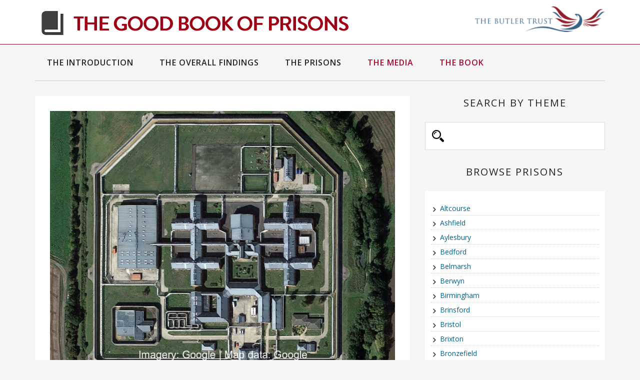

--- FILE ---
content_type: text/html; charset=UTF-8
request_url: https://www.goodbookofprisons.com/whitemoor/
body_size: 12845
content:
<!DOCTYPE html>
<html lang="en-GB">
<head >
<meta charset="UTF-8" />
<meta name="viewport" content="width=device-width, initial-scale=1" />
<meta name='robots' content='index, follow, max-image-preview:large, max-snippet:-1, max-video-preview:-1' />
	<style>img:is([sizes="auto" i], [sizes^="auto," i]) { contain-intrinsic-size: 3000px 1500px }</style>
	
	<!-- This site is optimized with the Yoast SEO plugin v26.8 - https://yoast.com/product/yoast-seo-wordpress/ -->
	<title>Whitemoor - The Good Book of Prisons</title>
	<meta name="description" content="Butler Trust Director, Simon Shepherd, interviewed prisoners and staff in the country’s 102 ‘closed’ jails, to find good practice and share it more widely" />
	<link rel="canonical" href="https://www.goodbookofprisons.com/whitemoor/" />
	<meta property="og:locale" content="en_GB" />
	<meta property="og:type" content="article" />
	<meta property="og:title" content="Whitemoor - The Good Book of Prisons" />
	<meta property="og:description" content="Butler Trust Director, Simon Shepherd, interviewed prisoners and staff in the country’s 102 ‘closed’ jails, to find good practice and share it more widely" />
	<meta property="og:url" content="https://www.goodbookofprisons.com/whitemoor/" />
	<meta property="og:site_name" content="The Good Book of Prisons" />
	<meta property="article:published_time" content="2019-02-19T12:00:04+00:00" />
	<meta property="article:modified_time" content="2023-03-21T18:39:30+00:00" />
	<meta property="og:image" content="https://www.goodbookofprisons.com/wp-content/uploads/2019/02/Whitemoor-1.jpg" />
	<meta property="og:image:width" content="760" />
	<meta property="og:image:height" content="570" />
	<meta property="og:image:type" content="image/jpeg" />
	<meta name="author" content="goodbookofprisons" />
	<meta name="twitter:card" content="summary_large_image" />
	<meta name="twitter:creator" content="@ButlerTrust" />
	<meta name="twitter:site" content="@ButlerTrust" />
	<meta name="twitter:label1" content="Written by" />
	<meta name="twitter:data1" content="goodbookofprisons" />
	<meta name="twitter:label2" content="Estimated reading time" />
	<meta name="twitter:data2" content="1 minute" />
	<script type="application/ld+json" class="yoast-schema-graph">{"@context":"https://schema.org","@graph":[{"@type":"Article","@id":"https://www.goodbookofprisons.com/whitemoor/#article","isPartOf":{"@id":"https://www.goodbookofprisons.com/whitemoor/"},"author":{"name":"goodbookofprisons","@id":"https://www.goodbookofprisons.com/#/schema/person/276a663ab3a8a5a045db3fcc84bdc877"},"headline":"Whitemoor","datePublished":"2019-02-19T12:00:04+00:00","dateModified":"2023-03-21T18:39:30+00:00","mainEntityOfPage":{"@id":"https://www.goodbookofprisons.com/whitemoor/"},"wordCount":292,"publisher":{"@id":"https://www.goodbookofprisons.com/#organization"},"image":{"@id":"https://www.goodbookofprisons.com/whitemoor/#primaryimage"},"thumbnailUrl":"https://i0.wp.com/www.goodbookofprisons.com/wp-content/uploads/2019/02/Whitemoor-1.jpg?fit=760%2C570&ssl=1","articleSection":["High Security","Reports"],"inLanguage":"en-GB"},{"@type":"WebPage","@id":"https://www.goodbookofprisons.com/whitemoor/","url":"https://www.goodbookofprisons.com/whitemoor/","name":"Whitemoor - The Good Book of Prisons","isPartOf":{"@id":"https://www.goodbookofprisons.com/#website"},"primaryImageOfPage":{"@id":"https://www.goodbookofprisons.com/whitemoor/#primaryimage"},"image":{"@id":"https://www.goodbookofprisons.com/whitemoor/#primaryimage"},"thumbnailUrl":"https://i0.wp.com/www.goodbookofprisons.com/wp-content/uploads/2019/02/Whitemoor-1.jpg?fit=760%2C570&ssl=1","datePublished":"2019-02-19T12:00:04+00:00","dateModified":"2023-03-21T18:39:30+00:00","description":"Butler Trust Director, Simon Shepherd, interviewed prisoners and staff in the country’s 102 ‘closed’ jails, to find good practice and share it more widely","breadcrumb":{"@id":"https://www.goodbookofprisons.com/whitemoor/#breadcrumb"},"inLanguage":"en-GB","potentialAction":[{"@type":"ReadAction","target":["https://www.goodbookofprisons.com/whitemoor/"]}]},{"@type":"ImageObject","inLanguage":"en-GB","@id":"https://www.goodbookofprisons.com/whitemoor/#primaryimage","url":"https://i0.wp.com/www.goodbookofprisons.com/wp-content/uploads/2019/02/Whitemoor-1.jpg?fit=760%2C570&ssl=1","contentUrl":"https://i0.wp.com/www.goodbookofprisons.com/wp-content/uploads/2019/02/Whitemoor-1.jpg?fit=760%2C570&ssl=1","width":760,"height":570},{"@type":"BreadcrumbList","@id":"https://www.goodbookofprisons.com/whitemoor/#breadcrumb","itemListElement":[{"@type":"ListItem","position":1,"name":"Home","item":"https://www.goodbookofprisons.com/"},{"@type":"ListItem","position":2,"name":"Whitemoor"}]},{"@type":"WebSite","@id":"https://www.goodbookofprisons.com/#website","url":"https://www.goodbookofprisons.com/","name":"The Good Book of Prisons","description":"What&#039;s good in prisons across England &amp; Wales","publisher":{"@id":"https://www.goodbookofprisons.com/#organization"},"potentialAction":[{"@type":"SearchAction","target":{"@type":"EntryPoint","urlTemplate":"https://www.goodbookofprisons.com/?s={search_term_string}"},"query-input":{"@type":"PropertyValueSpecification","valueRequired":true,"valueName":"search_term_string"}}],"inLanguage":"en-GB"},{"@type":"Organization","@id":"https://www.goodbookofprisons.com/#organization","name":"The Good Book of Prisons","url":"https://www.goodbookofprisons.com/","logo":{"@type":"ImageObject","inLanguage":"en-GB","@id":"https://www.goodbookofprisons.com/#/schema/logo/image/","url":"https://i2.wp.com/www.goodbookofprisons.com/wp-content/uploads/2019/08/GBoP-og-image-1.png?fit=1200%2C630&ssl=1","contentUrl":"https://i2.wp.com/www.goodbookofprisons.com/wp-content/uploads/2019/08/GBoP-og-image-1.png?fit=1200%2C630&ssl=1","width":1200,"height":630,"caption":"The Good Book of Prisons"},"image":{"@id":"https://www.goodbookofprisons.com/#/schema/logo/image/"},"sameAs":["https://x.com/ButlerTrust"]},{"@type":"Person","@id":"https://www.goodbookofprisons.com/#/schema/person/276a663ab3a8a5a045db3fcc84bdc877","name":"goodbookofprisons","image":{"@type":"ImageObject","inLanguage":"en-GB","@id":"https://www.goodbookofprisons.com/#/schema/person/image/","url":"https://secure.gravatar.com/avatar/4c48ab73c9d679c62fb5acb5139320cde62840dc46cccfaca56d4a144103b4cf?s=96&d=mm&r=g","contentUrl":"https://secure.gravatar.com/avatar/4c48ab73c9d679c62fb5acb5139320cde62840dc46cccfaca56d4a144103b4cf?s=96&d=mm&r=g","caption":"goodbookofprisons"},"url":"https://www.goodbookofprisons.com/author/goodbookofprisons/"}]}</script>
	<!-- / Yoast SEO plugin. -->


<link rel='dns-prefetch' href='//stats.wp.com' />
<link rel='dns-prefetch' href='//fonts.googleapis.com' />
<link rel='dns-prefetch' href='//v0.wordpress.com' />
<link rel='preconnect' href='//i0.wp.com' />
<link rel='preconnect' href='//c0.wp.com' />
<link rel="alternate" type="application/rss+xml" title="The Good Book of Prisons &raquo; Feed" href="https://www.goodbookofprisons.com/feed/" />
<script type="text/javascript">
/* <![CDATA[ */
window._wpemojiSettings = {"baseUrl":"https:\/\/s.w.org\/images\/core\/emoji\/16.0.1\/72x72\/","ext":".png","svgUrl":"https:\/\/s.w.org\/images\/core\/emoji\/16.0.1\/svg\/","svgExt":".svg","source":{"concatemoji":"https:\/\/www.goodbookofprisons.com\/wp-includes\/js\/wp-emoji-release.min.js?ver=6.8.3"}};
/*! This file is auto-generated */
!function(s,n){var o,i,e;function c(e){try{var t={supportTests:e,timestamp:(new Date).valueOf()};sessionStorage.setItem(o,JSON.stringify(t))}catch(e){}}function p(e,t,n){e.clearRect(0,0,e.canvas.width,e.canvas.height),e.fillText(t,0,0);var t=new Uint32Array(e.getImageData(0,0,e.canvas.width,e.canvas.height).data),a=(e.clearRect(0,0,e.canvas.width,e.canvas.height),e.fillText(n,0,0),new Uint32Array(e.getImageData(0,0,e.canvas.width,e.canvas.height).data));return t.every(function(e,t){return e===a[t]})}function u(e,t){e.clearRect(0,0,e.canvas.width,e.canvas.height),e.fillText(t,0,0);for(var n=e.getImageData(16,16,1,1),a=0;a<n.data.length;a++)if(0!==n.data[a])return!1;return!0}function f(e,t,n,a){switch(t){case"flag":return n(e,"\ud83c\udff3\ufe0f\u200d\u26a7\ufe0f","\ud83c\udff3\ufe0f\u200b\u26a7\ufe0f")?!1:!n(e,"\ud83c\udde8\ud83c\uddf6","\ud83c\udde8\u200b\ud83c\uddf6")&&!n(e,"\ud83c\udff4\udb40\udc67\udb40\udc62\udb40\udc65\udb40\udc6e\udb40\udc67\udb40\udc7f","\ud83c\udff4\u200b\udb40\udc67\u200b\udb40\udc62\u200b\udb40\udc65\u200b\udb40\udc6e\u200b\udb40\udc67\u200b\udb40\udc7f");case"emoji":return!a(e,"\ud83e\udedf")}return!1}function g(e,t,n,a){var r="undefined"!=typeof WorkerGlobalScope&&self instanceof WorkerGlobalScope?new OffscreenCanvas(300,150):s.createElement("canvas"),o=r.getContext("2d",{willReadFrequently:!0}),i=(o.textBaseline="top",o.font="600 32px Arial",{});return e.forEach(function(e){i[e]=t(o,e,n,a)}),i}function t(e){var t=s.createElement("script");t.src=e,t.defer=!0,s.head.appendChild(t)}"undefined"!=typeof Promise&&(o="wpEmojiSettingsSupports",i=["flag","emoji"],n.supports={everything:!0,everythingExceptFlag:!0},e=new Promise(function(e){s.addEventListener("DOMContentLoaded",e,{once:!0})}),new Promise(function(t){var n=function(){try{var e=JSON.parse(sessionStorage.getItem(o));if("object"==typeof e&&"number"==typeof e.timestamp&&(new Date).valueOf()<e.timestamp+604800&&"object"==typeof e.supportTests)return e.supportTests}catch(e){}return null}();if(!n){if("undefined"!=typeof Worker&&"undefined"!=typeof OffscreenCanvas&&"undefined"!=typeof URL&&URL.createObjectURL&&"undefined"!=typeof Blob)try{var e="postMessage("+g.toString()+"("+[JSON.stringify(i),f.toString(),p.toString(),u.toString()].join(",")+"));",a=new Blob([e],{type:"text/javascript"}),r=new Worker(URL.createObjectURL(a),{name:"wpTestEmojiSupports"});return void(r.onmessage=function(e){c(n=e.data),r.terminate(),t(n)})}catch(e){}c(n=g(i,f,p,u))}t(n)}).then(function(e){for(var t in e)n.supports[t]=e[t],n.supports.everything=n.supports.everything&&n.supports[t],"flag"!==t&&(n.supports.everythingExceptFlag=n.supports.everythingExceptFlag&&n.supports[t]);n.supports.everythingExceptFlag=n.supports.everythingExceptFlag&&!n.supports.flag,n.DOMReady=!1,n.readyCallback=function(){n.DOMReady=!0}}).then(function(){return e}).then(function(){var e;n.supports.everything||(n.readyCallback(),(e=n.source||{}).concatemoji?t(e.concatemoji):e.wpemoji&&e.twemoji&&(t(e.twemoji),t(e.wpemoji)))}))}((window,document),window._wpemojiSettings);
/* ]]> */
</script>

<link rel='stylesheet' id='magazine-pro-css' href='https://www.goodbookofprisons.com/wp-content/themes/magazine-pro/style.css?ver=3.4.9' type='text/css' media='all' />
<style id='wp-emoji-styles-inline-css' type='text/css'>

	img.wp-smiley, img.emoji {
		display: inline !important;
		border: none !important;
		box-shadow: none !important;
		height: 1em !important;
		width: 1em !important;
		margin: 0 0.07em !important;
		vertical-align: -0.1em !important;
		background: none !important;
		padding: 0 !important;
	}
</style>
<link rel='stylesheet' id='wp-block-library-css' href='https://c0.wp.com/c/6.8.3/wp-includes/css/dist/block-library/style.min.css' type='text/css' media='all' />
<style id='classic-theme-styles-inline-css' type='text/css'>
/*! This file is auto-generated */
.wp-block-button__link{color:#fff;background-color:#32373c;border-radius:9999px;box-shadow:none;text-decoration:none;padding:calc(.667em + 2px) calc(1.333em + 2px);font-size:1.125em}.wp-block-file__button{background:#32373c;color:#fff;text-decoration:none}
</style>
<link rel='stylesheet' id='mediaelement-css' href='https://c0.wp.com/c/6.8.3/wp-includes/js/mediaelement/mediaelementplayer-legacy.min.css' type='text/css' media='all' />
<link rel='stylesheet' id='wp-mediaelement-css' href='https://c0.wp.com/c/6.8.3/wp-includes/js/mediaelement/wp-mediaelement.min.css' type='text/css' media='all' />
<style id='jetpack-sharing-buttons-style-inline-css' type='text/css'>
.jetpack-sharing-buttons__services-list{display:flex;flex-direction:row;flex-wrap:wrap;gap:0;list-style-type:none;margin:5px;padding:0}.jetpack-sharing-buttons__services-list.has-small-icon-size{font-size:12px}.jetpack-sharing-buttons__services-list.has-normal-icon-size{font-size:16px}.jetpack-sharing-buttons__services-list.has-large-icon-size{font-size:24px}.jetpack-sharing-buttons__services-list.has-huge-icon-size{font-size:36px}@media print{.jetpack-sharing-buttons__services-list{display:none!important}}.editor-styles-wrapper .wp-block-jetpack-sharing-buttons{gap:0;padding-inline-start:0}ul.jetpack-sharing-buttons__services-list.has-background{padding:1.25em 2.375em}
</style>
<style id='global-styles-inline-css' type='text/css'>
:root{--wp--preset--aspect-ratio--square: 1;--wp--preset--aspect-ratio--4-3: 4/3;--wp--preset--aspect-ratio--3-4: 3/4;--wp--preset--aspect-ratio--3-2: 3/2;--wp--preset--aspect-ratio--2-3: 2/3;--wp--preset--aspect-ratio--16-9: 16/9;--wp--preset--aspect-ratio--9-16: 9/16;--wp--preset--color--black: #000000;--wp--preset--color--cyan-bluish-gray: #abb8c3;--wp--preset--color--white: #ffffff;--wp--preset--color--pale-pink: #f78da7;--wp--preset--color--vivid-red: #cf2e2e;--wp--preset--color--luminous-vivid-orange: #ff6900;--wp--preset--color--luminous-vivid-amber: #fcb900;--wp--preset--color--light-green-cyan: #7bdcb5;--wp--preset--color--vivid-green-cyan: #00d084;--wp--preset--color--pale-cyan-blue: #8ed1fc;--wp--preset--color--vivid-cyan-blue: #0693e3;--wp--preset--color--vivid-purple: #9b51e0;--wp--preset--gradient--vivid-cyan-blue-to-vivid-purple: linear-gradient(135deg,rgba(6,147,227,1) 0%,rgb(155,81,224) 100%);--wp--preset--gradient--light-green-cyan-to-vivid-green-cyan: linear-gradient(135deg,rgb(122,220,180) 0%,rgb(0,208,130) 100%);--wp--preset--gradient--luminous-vivid-amber-to-luminous-vivid-orange: linear-gradient(135deg,rgba(252,185,0,1) 0%,rgba(255,105,0,1) 100%);--wp--preset--gradient--luminous-vivid-orange-to-vivid-red: linear-gradient(135deg,rgba(255,105,0,1) 0%,rgb(207,46,46) 100%);--wp--preset--gradient--very-light-gray-to-cyan-bluish-gray: linear-gradient(135deg,rgb(238,238,238) 0%,rgb(169,184,195) 100%);--wp--preset--gradient--cool-to-warm-spectrum: linear-gradient(135deg,rgb(74,234,220) 0%,rgb(151,120,209) 20%,rgb(207,42,186) 40%,rgb(238,44,130) 60%,rgb(251,105,98) 80%,rgb(254,248,76) 100%);--wp--preset--gradient--blush-light-purple: linear-gradient(135deg,rgb(255,206,236) 0%,rgb(152,150,240) 100%);--wp--preset--gradient--blush-bordeaux: linear-gradient(135deg,rgb(254,205,165) 0%,rgb(254,45,45) 50%,rgb(107,0,62) 100%);--wp--preset--gradient--luminous-dusk: linear-gradient(135deg,rgb(255,203,112) 0%,rgb(199,81,192) 50%,rgb(65,88,208) 100%);--wp--preset--gradient--pale-ocean: linear-gradient(135deg,rgb(255,245,203) 0%,rgb(182,227,212) 50%,rgb(51,167,181) 100%);--wp--preset--gradient--electric-grass: linear-gradient(135deg,rgb(202,248,128) 0%,rgb(113,206,126) 100%);--wp--preset--gradient--midnight: linear-gradient(135deg,rgb(2,3,129) 0%,rgb(40,116,252) 100%);--wp--preset--font-size--small: 13px;--wp--preset--font-size--medium: 20px;--wp--preset--font-size--large: 36px;--wp--preset--font-size--x-large: 42px;--wp--preset--spacing--20: 0.44rem;--wp--preset--spacing--30: 0.67rem;--wp--preset--spacing--40: 1rem;--wp--preset--spacing--50: 1.5rem;--wp--preset--spacing--60: 2.25rem;--wp--preset--spacing--70: 3.38rem;--wp--preset--spacing--80: 5.06rem;--wp--preset--shadow--natural: 6px 6px 9px rgba(0, 0, 0, 0.2);--wp--preset--shadow--deep: 12px 12px 50px rgba(0, 0, 0, 0.4);--wp--preset--shadow--sharp: 6px 6px 0px rgba(0, 0, 0, 0.2);--wp--preset--shadow--outlined: 6px 6px 0px -3px rgba(255, 255, 255, 1), 6px 6px rgba(0, 0, 0, 1);--wp--preset--shadow--crisp: 6px 6px 0px rgba(0, 0, 0, 1);}:where(.is-layout-flex){gap: 0.5em;}:where(.is-layout-grid){gap: 0.5em;}body .is-layout-flex{display: flex;}.is-layout-flex{flex-wrap: wrap;align-items: center;}.is-layout-flex > :is(*, div){margin: 0;}body .is-layout-grid{display: grid;}.is-layout-grid > :is(*, div){margin: 0;}:where(.wp-block-columns.is-layout-flex){gap: 2em;}:where(.wp-block-columns.is-layout-grid){gap: 2em;}:where(.wp-block-post-template.is-layout-flex){gap: 1.25em;}:where(.wp-block-post-template.is-layout-grid){gap: 1.25em;}.has-black-color{color: var(--wp--preset--color--black) !important;}.has-cyan-bluish-gray-color{color: var(--wp--preset--color--cyan-bluish-gray) !important;}.has-white-color{color: var(--wp--preset--color--white) !important;}.has-pale-pink-color{color: var(--wp--preset--color--pale-pink) !important;}.has-vivid-red-color{color: var(--wp--preset--color--vivid-red) !important;}.has-luminous-vivid-orange-color{color: var(--wp--preset--color--luminous-vivid-orange) !important;}.has-luminous-vivid-amber-color{color: var(--wp--preset--color--luminous-vivid-amber) !important;}.has-light-green-cyan-color{color: var(--wp--preset--color--light-green-cyan) !important;}.has-vivid-green-cyan-color{color: var(--wp--preset--color--vivid-green-cyan) !important;}.has-pale-cyan-blue-color{color: var(--wp--preset--color--pale-cyan-blue) !important;}.has-vivid-cyan-blue-color{color: var(--wp--preset--color--vivid-cyan-blue) !important;}.has-vivid-purple-color{color: var(--wp--preset--color--vivid-purple) !important;}.has-black-background-color{background-color: var(--wp--preset--color--black) !important;}.has-cyan-bluish-gray-background-color{background-color: var(--wp--preset--color--cyan-bluish-gray) !important;}.has-white-background-color{background-color: var(--wp--preset--color--white) !important;}.has-pale-pink-background-color{background-color: var(--wp--preset--color--pale-pink) !important;}.has-vivid-red-background-color{background-color: var(--wp--preset--color--vivid-red) !important;}.has-luminous-vivid-orange-background-color{background-color: var(--wp--preset--color--luminous-vivid-orange) !important;}.has-luminous-vivid-amber-background-color{background-color: var(--wp--preset--color--luminous-vivid-amber) !important;}.has-light-green-cyan-background-color{background-color: var(--wp--preset--color--light-green-cyan) !important;}.has-vivid-green-cyan-background-color{background-color: var(--wp--preset--color--vivid-green-cyan) !important;}.has-pale-cyan-blue-background-color{background-color: var(--wp--preset--color--pale-cyan-blue) !important;}.has-vivid-cyan-blue-background-color{background-color: var(--wp--preset--color--vivid-cyan-blue) !important;}.has-vivid-purple-background-color{background-color: var(--wp--preset--color--vivid-purple) !important;}.has-black-border-color{border-color: var(--wp--preset--color--black) !important;}.has-cyan-bluish-gray-border-color{border-color: var(--wp--preset--color--cyan-bluish-gray) !important;}.has-white-border-color{border-color: var(--wp--preset--color--white) !important;}.has-pale-pink-border-color{border-color: var(--wp--preset--color--pale-pink) !important;}.has-vivid-red-border-color{border-color: var(--wp--preset--color--vivid-red) !important;}.has-luminous-vivid-orange-border-color{border-color: var(--wp--preset--color--luminous-vivid-orange) !important;}.has-luminous-vivid-amber-border-color{border-color: var(--wp--preset--color--luminous-vivid-amber) !important;}.has-light-green-cyan-border-color{border-color: var(--wp--preset--color--light-green-cyan) !important;}.has-vivid-green-cyan-border-color{border-color: var(--wp--preset--color--vivid-green-cyan) !important;}.has-pale-cyan-blue-border-color{border-color: var(--wp--preset--color--pale-cyan-blue) !important;}.has-vivid-cyan-blue-border-color{border-color: var(--wp--preset--color--vivid-cyan-blue) !important;}.has-vivid-purple-border-color{border-color: var(--wp--preset--color--vivid-purple) !important;}.has-vivid-cyan-blue-to-vivid-purple-gradient-background{background: var(--wp--preset--gradient--vivid-cyan-blue-to-vivid-purple) !important;}.has-light-green-cyan-to-vivid-green-cyan-gradient-background{background: var(--wp--preset--gradient--light-green-cyan-to-vivid-green-cyan) !important;}.has-luminous-vivid-amber-to-luminous-vivid-orange-gradient-background{background: var(--wp--preset--gradient--luminous-vivid-amber-to-luminous-vivid-orange) !important;}.has-luminous-vivid-orange-to-vivid-red-gradient-background{background: var(--wp--preset--gradient--luminous-vivid-orange-to-vivid-red) !important;}.has-very-light-gray-to-cyan-bluish-gray-gradient-background{background: var(--wp--preset--gradient--very-light-gray-to-cyan-bluish-gray) !important;}.has-cool-to-warm-spectrum-gradient-background{background: var(--wp--preset--gradient--cool-to-warm-spectrum) !important;}.has-blush-light-purple-gradient-background{background: var(--wp--preset--gradient--blush-light-purple) !important;}.has-blush-bordeaux-gradient-background{background: var(--wp--preset--gradient--blush-bordeaux) !important;}.has-luminous-dusk-gradient-background{background: var(--wp--preset--gradient--luminous-dusk) !important;}.has-pale-ocean-gradient-background{background: var(--wp--preset--gradient--pale-ocean) !important;}.has-electric-grass-gradient-background{background: var(--wp--preset--gradient--electric-grass) !important;}.has-midnight-gradient-background{background: var(--wp--preset--gradient--midnight) !important;}.has-small-font-size{font-size: var(--wp--preset--font-size--small) !important;}.has-medium-font-size{font-size: var(--wp--preset--font-size--medium) !important;}.has-large-font-size{font-size: var(--wp--preset--font-size--large) !important;}.has-x-large-font-size{font-size: var(--wp--preset--font-size--x-large) !important;}
:where(.wp-block-post-template.is-layout-flex){gap: 1.25em;}:where(.wp-block-post-template.is-layout-grid){gap: 1.25em;}
:where(.wp-block-columns.is-layout-flex){gap: 2em;}:where(.wp-block-columns.is-layout-grid){gap: 2em;}
:root :where(.wp-block-pullquote){font-size: 1.5em;line-height: 1.6;}
</style>
<link rel='stylesheet' id='dashicons-css' href='https://c0.wp.com/c/6.8.3/wp-includes/css/dashicons.min.css' type='text/css' media='all' />
<link rel='stylesheet' id='google-fonts-css' href='//fonts.googleapis.com/css?family=Roboto%3A300%2C400%2C500%7CRoboto+Condensed%7COpen+Sans%3A400%2C600%2C700%7COpen+Sans+Condensed%3A300%2C700%7CVarela+Round%7COswald%3A400%2C500%2C600%7CRaleway%3A400%2C500%2C900%7CSriracha%7CPoppins%7CAlegreya+Sans+SC%3A800%2C900%7CCutive+Mono&#038;ver=3.4.9' type='text/css' media='all' />
<link rel='stylesheet' id='slb_core-css' href='https://www.goodbookofprisons.com/wp-content/plugins/simple-lightbox/client/css/app.css?ver=2.9.4' type='text/css' media='all' />
<link rel='stylesheet' id='video-js-css' href='https://www.goodbookofprisons.com/wp-content/plugins/video-embed-thumbnail-generator/video-js/video-js.min.css?ver=7.11.4' type='text/css' media='all' />
<link rel='stylesheet' id='video-js-kg-skin-css' href='https://www.goodbookofprisons.com/wp-content/plugins/video-embed-thumbnail-generator/video-js/kg-video-js-skin.css?ver=4.10.3' type='text/css' media='all' />
<link rel='stylesheet' id='kgvid_video_styles-css' href='https://www.goodbookofprisons.com/wp-content/plugins/video-embed-thumbnail-generator/src/public/css/videopack-styles.css?ver=4.10.3' type='text/css' media='all' />
<link rel='stylesheet' id='sharedaddy-css' href='https://c0.wp.com/p/jetpack/15.4/modules/sharedaddy/sharing.css' type='text/css' media='all' />
<link rel='stylesheet' id='social-logos-css' href='https://c0.wp.com/p/jetpack/15.4/_inc/social-logos/social-logos.min.css' type='text/css' media='all' />
<script type="text/javascript" src="https://c0.wp.com/c/6.8.3/wp-includes/js/jquery/jquery.min.js" id="jquery-core-js"></script>
<script type="text/javascript" src="https://c0.wp.com/c/6.8.3/wp-includes/js/jquery/jquery-migrate.min.js" id="jquery-migrate-js"></script>
<script type="text/javascript" src="https://www.goodbookofprisons.com/wp-content/themes/magazine-pro/js/entry-date.js?ver=1.0.0" id="magazine-entry-date-js"></script>
<link rel="https://api.w.org/" href="https://www.goodbookofprisons.com/wp-json/" /><link rel="alternate" title="JSON" type="application/json" href="https://www.goodbookofprisons.com/wp-json/wp/v2/posts/751" /><link rel="EditURI" type="application/rsd+xml" title="RSD" href="https://www.goodbookofprisons.com/xmlrpc.php?rsd" />
<meta name="generator" content="WordPress 6.8.3" />
<link rel='shortlink' href='https://wp.me/p9qRqr-c7' />
<link rel="alternate" title="oEmbed (JSON)" type="application/json+oembed" href="https://www.goodbookofprisons.com/wp-json/oembed/1.0/embed?url=https%3A%2F%2Fwww.goodbookofprisons.com%2Fwhitemoor%2F" />
<link rel="alternate" title="oEmbed (XML)" type="text/xml+oembed" href="https://www.goodbookofprisons.com/wp-json/oembed/1.0/embed?url=https%3A%2F%2Fwww.goodbookofprisons.com%2Fwhitemoor%2F&#038;format=xml" />
	<style>img#wpstats{display:none}</style>
		<style type="text/css">.site-title a { background: url(https://www.goodbookofprisons.com/wp-content/uploads/2019/08/the-good-book-of-prisons-logo-2.png) no-repeat !important; }</style>
<link rel="icon" href="https://i0.wp.com/www.goodbookofprisons.com/wp-content/uploads/2019/08/cropped-site-icon-1.png?fit=32%2C32&#038;ssl=1" sizes="32x32" />
<link rel="icon" href="https://i0.wp.com/www.goodbookofprisons.com/wp-content/uploads/2019/08/cropped-site-icon-1.png?fit=192%2C192&#038;ssl=1" sizes="192x192" />
<link rel="apple-touch-icon" href="https://i0.wp.com/www.goodbookofprisons.com/wp-content/uploads/2019/08/cropped-site-icon-1.png?fit=180%2C180&#038;ssl=1" />
<meta name="msapplication-TileImage" content="https://i0.wp.com/www.goodbookofprisons.com/wp-content/uploads/2019/08/cropped-site-icon-1.png?fit=270%2C270&#038;ssl=1" />
</head>
<body class="wp-singular post-template-default single single-post postid-751 single-format-standard wp-theme-genesis wp-child-theme-magazine-pro custom-header header-image content-sidebar genesis-breadcrumbs-hidden genesis-footer-widgets-visible"><div class="site-container"><ul class="genesis-skip-link"><li><a href="#genesis-content" class="screen-reader-shortcut"> Skip to main content</a></li><li><a href="#genesis-nav-secondary" class="screen-reader-shortcut"> Skip to secondary menu</a></li><li><a href="#genesis-sidebar-primary" class="screen-reader-shortcut"> Skip to primary sidebar</a></li><li><a href="#genesis-footer-widgets" class="screen-reader-shortcut"> Skip to footer</a></li></ul><header class="site-header"><div class="wrap"><div class="title-area"><p class="site-title"><a href="https://www.goodbookofprisons.com/">The Good Book of Prisons</a></p><p class="site-description">What&#039;s good in prisons across England &amp; Wales</p></div><div class="widget-area header-widget-area"><section id="media_image-2" class="widget widget_media_image"><div class="widget-wrap"><a href="https://www.butlertrust.org.uk/"><img width="260" height="52" src="https://i0.wp.com/www.goodbookofprisons.com/wp-content/uploads/2023/07/The-Butler-Trust-web-logo.png?fit=260%2C52&amp;ssl=1" class="image wp-image-2902  attachment-260x52 size-260x52" alt="The Butler Trust" style="max-width: 100%; height: auto;" decoding="async" srcset="https://i0.wp.com/www.goodbookofprisons.com/wp-content/uploads/2023/07/The-Butler-Trust-web-logo.png?w=340&amp;ssl=1 340w, https://i0.wp.com/www.goodbookofprisons.com/wp-content/uploads/2023/07/The-Butler-Trust-web-logo.png?resize=300%2C60&amp;ssl=1 300w" sizes="(max-width: 260px) 100vw, 260px" data-attachment-id="2902" data-permalink="https://www.goodbookofprisons.com/the-butler-trust-web-logo/" data-orig-file="https://i0.wp.com/www.goodbookofprisons.com/wp-content/uploads/2023/07/The-Butler-Trust-web-logo.png?fit=340%2C68&amp;ssl=1" data-orig-size="340,68" data-comments-opened="0" data-image-meta="{&quot;aperture&quot;:&quot;0&quot;,&quot;credit&quot;:&quot;&quot;,&quot;camera&quot;:&quot;&quot;,&quot;caption&quot;:&quot;&quot;,&quot;created_timestamp&quot;:&quot;0&quot;,&quot;copyright&quot;:&quot;&quot;,&quot;focal_length&quot;:&quot;0&quot;,&quot;iso&quot;:&quot;0&quot;,&quot;shutter_speed&quot;:&quot;0&quot;,&quot;title&quot;:&quot;&quot;,&quot;orientation&quot;:&quot;0&quot;}" data-image-title="The-Butler-Trust-web-logo" data-image-description="" data-image-caption="" data-medium-file="https://i0.wp.com/www.goodbookofprisons.com/wp-content/uploads/2023/07/The-Butler-Trust-web-logo.png?fit=300%2C60&amp;ssl=1" data-large-file="https://i0.wp.com/www.goodbookofprisons.com/wp-content/uploads/2023/07/The-Butler-Trust-web-logo.png?fit=340%2C68&amp;ssl=1" /></a></div></section>
</div></div></header><nav class="nav-secondary" aria-label="Secondary" id="genesis-nav-secondary"><div class="wrap"><ul id="menu-primary-nav-menu" class="menu genesis-nav-menu menu-secondary js-superfish"><li id="menu-item-1290" class="menu-item menu-item-type-custom menu-item-object-custom menu-item-home menu-item-1290"><a href="https://www.goodbookofprisons.com"><span >The Introduction</span></a></li>
<li id="menu-item-1397" class="menu-item menu-item-type-post_type menu-item-object-page menu-item-1397"><a href="https://www.goodbookofprisons.com/the-overall-findings/"><span >The Overall Findings</span></a></li>
<li id="menu-item-1398" class="menu-item menu-item-type-post_type menu-item-object-page menu-item-1398"><a href="https://www.goodbookofprisons.com/the-prisons/"><span >The Prisons</span></a></li>
<li id="menu-item-2026" class="menu-item menu-item-type-post_type menu-item-object-page menu-item-2026"><a href="https://www.goodbookofprisons.com/the-media/"><span >The Media</span></a></li>
<li id="menu-item-2027" class="menu-item menu-item-type-post_type menu-item-object-page menu-item-2027"><a href="https://www.goodbookofprisons.com/the-book/"><span >The Book</span></a></li>
</ul></div></nav><div class="site-inner"><div class="content-sidebar-wrap"><main class="content" id="genesis-content"><article class="post-751 post type-post status-publish format-standard has-post-thumbnail category-high-security category-reports entry" aria-label="Whitemoor"><div class="featured-image-class"><img width="760" height="570" src="https://i0.wp.com/www.goodbookofprisons.com/wp-content/uploads/2019/02/Whitemoor-1.jpg?fit=760%2C570&amp;ssl=1" class="aligncenter" alt="" decoding="async" srcset="https://i0.wp.com/www.goodbookofprisons.com/wp-content/uploads/2019/02/Whitemoor-1.jpg?w=760&amp;ssl=1 760w, https://i0.wp.com/www.goodbookofprisons.com/wp-content/uploads/2019/02/Whitemoor-1.jpg?resize=300%2C225&amp;ssl=1 300w" sizes="(max-width: 760px) 100vw, 760px" data-attachment-id="1641" data-permalink="https://www.goodbookofprisons.com/whitemoor/whitemoor-2/" data-orig-file="https://i0.wp.com/www.goodbookofprisons.com/wp-content/uploads/2019/02/Whitemoor-1.jpg?fit=760%2C570&amp;ssl=1" data-orig-size="760,570" data-comments-opened="0" data-image-meta="{&quot;aperture&quot;:&quot;0&quot;,&quot;credit&quot;:&quot;&quot;,&quot;camera&quot;:&quot;&quot;,&quot;caption&quot;:&quot;&quot;,&quot;created_timestamp&quot;:&quot;0&quot;,&quot;copyright&quot;:&quot;&quot;,&quot;focal_length&quot;:&quot;0&quot;,&quot;iso&quot;:&quot;0&quot;,&quot;shutter_speed&quot;:&quot;0&quot;,&quot;title&quot;:&quot;&quot;,&quot;orientation&quot;:&quot;0&quot;}" data-image-title="Whitemoor" data-image-description="" data-image-caption="" data-medium-file="https://i0.wp.com/www.goodbookofprisons.com/wp-content/uploads/2019/02/Whitemoor-1.jpg?fit=300%2C225&amp;ssl=1" data-large-file="https://i0.wp.com/www.goodbookofprisons.com/wp-content/uploads/2019/02/Whitemoor-1.jpg?fit=760%2C570&amp;ssl=1" /></div><header class="entry-header"><h1 class="entry-title">Whitemoor</h1>
</header><div class="entry-content"><div class="visit-information">Location: Cambridgeshire<br />
Date of visit: 19 February 2019<br />
Visit number: 81<br />
Prison type: High Security<br />
Capacity: 473<br />
Opened: 1991<br />
Operator: HMPS</div>
<h4>OFFICERS</h4>
<p>The Officers described a safe and calm prison, with ‘excellent’ staff-prisoner relations, and strong support among staff. They appreciated the No. 1&#8217;s visibility, and encouragement and support for staff (including after incidents), regular consultation with staff, and weekly newsletter (which also includes thanks and messages of support). Twice daily wing briefings were valued, as was ‘trauma informed’ training for all staff. The range of specialist units, including PIPE and PD units, were rated highly, as were support for families, Learning Together (with Cambridge Uni), and staff-prisoner ‘rehab culture’ committee.</p>
<h4>MANAGERS</h4>
<p>Managers agreed the jail was safe and calm, with good staff-prisoner relationships. They highlighted individual action plans and specialist units for complex and challenging prisoners, widespread engagement and consultation with prisoners, and support for families. A staff-prisoner Spice action committee, and scanning of all mail, had reduced NPS. They noted a strong family culture across disciplines, and a resilient and dedicated workforce. Staff support was a strength and sick rates were ‘very low’. The Governor was ‘highly visible’, empowered managers and consulted widely with staff, followed up all assaults personally, and regularly praised and thanked staff, including through the weekly newsletter. Open days for staff families were another positive.</p>
<h4>PRISONERS</h4>
<p>Prisoners too rated safety and staff-prisoner relationships. They valued a stable and predictable regime, and opportunities for progression, and highlighted prisoner consultation and engagement, singling out the peer-led induction programme. They described the No. 1 as ‘approachable’, ‘progressive’ and ‘honest’. The library and education, including the involvement of outside speakers and groups (like ‘Learning Together’), were ‘fantastic’. Support for families, including all day family visits, were highlighted, as were the kitchen facilities on every spur.</p>
<div class="sharedaddy sd-sharing-enabled"><div class="robots-nocontent sd-block sd-social sd-social-icon sd-sharing"><h3 class="sd-title">Share this:</h3><div class="sd-content"><ul><li class="share-email"><a rel="nofollow noopener noreferrer"
				data-shared="sharing-email-751"
				class="share-email sd-button share-icon no-text"
				href="mailto:?subject=%5BShared%20Post%5D%20Whitemoor&#038;body=https%3A%2F%2Fwww.goodbookofprisons.com%2Fwhitemoor%2F&#038;share=email"
				target="_blank"
				aria-labelledby="sharing-email-751"
				data-email-share-error-title="Do you have email set up?" data-email-share-error-text="If you&#039;re having problems sharing via email, you might not have email set up for your browser. You may need to create a new email yourself." data-email-share-nonce="321199183c" data-email-share-track-url="https://www.goodbookofprisons.com/whitemoor/?share=email">
				<span id="sharing-email-751" hidden>Click to email a link to a friend (Opens in new window)</span>
				<span>Email</span>
			</a></li><li class="share-twitter"><a rel="nofollow noopener noreferrer"
				data-shared="sharing-twitter-751"
				class="share-twitter sd-button share-icon no-text"
				href="https://www.goodbookofprisons.com/whitemoor/?share=twitter"
				target="_blank"
				aria-labelledby="sharing-twitter-751"
				>
				<span id="sharing-twitter-751" hidden>Click to share on X (Opens in new window)</span>
				<span>X</span>
			</a></li><li class="share-linkedin"><a rel="nofollow noopener noreferrer"
				data-shared="sharing-linkedin-751"
				class="share-linkedin sd-button share-icon no-text"
				href="https://www.goodbookofprisons.com/whitemoor/?share=linkedin"
				target="_blank"
				aria-labelledby="sharing-linkedin-751"
				>
				<span id="sharing-linkedin-751" hidden>Click to share on LinkedIn (Opens in new window)</span>
				<span>LinkedIn</span>
			</a></li><li class="share-facebook"><a rel="nofollow noopener noreferrer"
				data-shared="sharing-facebook-751"
				class="share-facebook sd-button share-icon no-text"
				href="https://www.goodbookofprisons.com/whitemoor/?share=facebook"
				target="_blank"
				aria-labelledby="sharing-facebook-751"
				>
				<span id="sharing-facebook-751" hidden>Click to share on Facebook (Opens in new window)</span>
				<span>Facebook</span>
			</a></li><li class="share-end"></li></ul></div></div></div></div><footer class="entry-footer"><p class="entry-meta"><span class="entry-categories">Category: <a href="https://www.goodbookofprisons.com/category/reports/high-security/" rel="category tag">High Security</a></span> <br /></p></footer></article></main><aside class="sidebar sidebar-primary widget-area" role="complementary" aria-label="Primary Sidebar" id="genesis-sidebar-primary"><h2 class="genesis-sidebar-title screen-reader-text">Primary Sidebar</h2><section id="search-2" class="widget widget_search"><div class="widget-wrap"><h3 class="widgettitle widget-title">Search by theme</h3>
<form class="search-form" method="get" action="https://www.goodbookofprisons.com/" role="search"><input class="search-form-input" type="search" name="s" id="searchform-1"><input class="search-form-submit" type="submit" value="Search"><meta content="https://www.goodbookofprisons.com/?s={s}"></form></div></section>
<section id="custom_html-9" class="widget_text widget widget_custom_html"><div class="widget_text widget-wrap"><h3 class="widgettitle widget-title">Browse prisons</h3>
<div class="textwidget custom-html-widget"></div></div></section>
<section id="featured-page-13" class="widget featured-content featuredpage"><div class="widget-wrap"><h3 class="widgettitle widget-title">Individual write-ups</h3>
<article class="post-94 page type-page status-publish entry" aria-label="Reports A-Z"><div class="entry-content"><div class="prisons-list">
<ul class="display-posts-listing"><li class="listing-item"><a class="title" href="https://www.goodbookofprisons.com/altcourse/">Altcourse</a></li><li class="listing-item"><a class="title" href="https://www.goodbookofprisons.com/ashfield/">Ashfield</a></li><li class="listing-item"><a class="title" href="https://www.goodbookofprisons.com/aylesbury/">Aylesbury</a></li><li class="listing-item"><a class="title" href="https://www.goodbookofprisons.com/bedford/">Bedford</a></li><li class="listing-item"><a class="title" href="https://www.goodbookofprisons.com/belmarsh/">Belmarsh</a></li><li class="listing-item"><a class="title" href="https://www.goodbookofprisons.com/berwyn/">Berwyn</a></li><li class="listing-item"><a class="title" href="https://www.goodbookofprisons.com/birmingham/">Birmingham</a></li><li class="listing-item"><a class="title" href="https://www.goodbookofprisons.com/brinsford/">Brinsford</a></li><li class="listing-item"><a class="title" href="https://www.goodbookofprisons.com/bristol/">Bristol</a></li><li class="listing-item"><a class="title" href="https://www.goodbookofprisons.com/brixton/">Brixton</a></li><li class="listing-item"><a class="title" href="https://www.goodbookofprisons.com/bronzefield/">Bronzefield</a></li><li class="listing-item"><a class="title" href="https://www.goodbookofprisons.com/buckley-hall/">Buckley Hall</a></li><li class="listing-item"><a class="title" href="https://www.goodbookofprisons.com/bullingdon/">Bullingdon</a></li><li class="listing-item"><a class="title" href="https://www.goodbookofprisons.com/bure/">Bure</a></li><li class="listing-item"><a class="title" href="https://www.goodbookofprisons.com/cardiff/">Cardiff</a></li><li class="listing-item"><a class="title" href="https://www.goodbookofprisons.com/channings-wood/">Channings Wood</a></li><li class="listing-item"><a class="title" href="https://www.goodbookofprisons.com/chelmsford/">Chelmsford</a></li><li class="listing-item"><a class="title" href="https://www.goodbookofprisons.com/coldingley/">Coldingley</a></li><li class="listing-item"><a class="title" href="https://www.goodbookofprisons.com/dartmoor/">Dartmoor</a></li><li class="listing-item"><a class="title" href="https://www.goodbookofprisons.com/deerbolt/">Deerbolt</a></li><li class="listing-item"><a class="title" href="https://www.goodbookofprisons.com/doncaster/">Doncaster</a></li><li class="listing-item"><a class="title" href="https://www.goodbookofprisons.com/dovegate/">Dovegate</a></li><li class="listing-item"><a class="title" href="https://www.goodbookofprisons.com/downview/">Downview</a></li><li class="listing-item"><a class="title" href="https://www.goodbookofprisons.com/drake-hall/">Drake Hall</a></li><li class="listing-item"><a class="title" href="https://www.goodbookofprisons.com/durham/">Durham</a></li><li class="listing-item"><a class="title" href="https://www.goodbookofprisons.com/eastwood-park/">Eastwood Park</a></li><li class="listing-item"><a class="title" href="https://www.goodbookofprisons.com/elmley/">Elmley</a></li><li class="listing-item"><a class="title" href="https://www.goodbookofprisons.com/erlestoke/">Erlestoke</a></li><li class="listing-item"><a class="title" href="https://www.goodbookofprisons.com/exeter/">Exeter</a></li><li class="listing-item"><a class="title" href="https://www.goodbookofprisons.com/featherstone/">Featherstone</a></li><li class="listing-item"><a class="title" href="https://www.goodbookofprisons.com/feltham-b/">Feltham B</a></li><li class="listing-item"><a class="title" href="https://www.goodbookofprisons.com/forest-bank/">Forest Bank</a></li><li class="listing-item"><a class="title" href="https://www.goodbookofprisons.com/foston-hall/">Foston Hall</a></li><li class="listing-item"><a class="title" href="https://www.goodbookofprisons.com/frankland/">Frankland</a></li><li class="listing-item"><a class="title" href="https://www.goodbookofprisons.com/full-sutton/">Full Sutton</a></li><li class="listing-item"><a class="title" href="https://www.goodbookofprisons.com/garth/">Garth</a></li><li class="listing-item"><a class="title" href="https://www.goodbookofprisons.com/gartree/">Gartree</a></li><li class="listing-item"><a class="title" href="https://www.goodbookofprisons.com/grendon/">Grendon</a></li><li class="listing-item"><a class="title" href="https://www.goodbookofprisons.com/guys-marsh/">Guys Marsh</a></li><li class="listing-item"><a class="title" href="https://www.goodbookofprisons.com/haverigg/">Haverigg</a></li><li class="listing-item"><a class="title" href="https://www.goodbookofprisons.com/hewell/">Hewell</a></li><li class="listing-item"><a class="title" href="https://www.goodbookofprisons.com/high-down/">High Down</a></li><li class="listing-item"><a class="title" href="https://www.goodbookofprisons.com/highpoint/">Highpoint</a></li><li class="listing-item"><a class="title" href="https://www.goodbookofprisons.com/hindley/">Hindley</a></li><li class="listing-item"><a class="title" href="https://www.goodbookofprisons.com/holme-house/">Holme House</a></li><li class="listing-item"><a class="title" href="https://www.goodbookofprisons.com/hull/">Hull</a></li><li class="listing-item"><a class="title" href="https://www.goodbookofprisons.com/humber/">Humber</a></li><li class="listing-item"><a class="title" href="https://www.goodbookofprisons.com/huntercombe/">Huntercombe</a></li><li class="listing-item"><a class="title" href="https://www.goodbookofprisons.com/isis/">Isis</a></li><li class="listing-item"><a class="title" href="https://www.goodbookofprisons.com/isle-of-wight/">Isle of Wight</a></li><li class="listing-item"><a class="title" href="https://www.goodbookofprisons.com/lancaster-farms/">Lancaster Farms</a></li><li class="listing-item"><a class="title" href="https://www.goodbookofprisons.com/leeds/">Leeds</a></li><li class="listing-item"><a class="title" href="https://www.goodbookofprisons.com/leicester/">Leicester</a></li><li class="listing-item"><a class="title" href="https://www.goodbookofprisons.com/lewes/">Lewes</a></li><li class="listing-item"><a class="title" href="https://www.goodbookofprisons.com/lincoln/">Lincoln</a></li><li class="listing-item"><a class="title" href="https://www.goodbookofprisons.com/lindholme/">Lindholme</a></li><li class="listing-item"><a class="title" href="https://www.goodbookofprisons.com/littlehey/">Littlehey</a></li><li class="listing-item"><a class="title" href="https://www.goodbookofprisons.com/liverpool/">Liverpool</a></li><li class="listing-item"><a class="title" href="https://www.goodbookofprisons.com/long-lartin/">Long Lartin</a></li><li class="listing-item"><a class="title" href="https://www.goodbookofprisons.com/low-newton/">Low Newton</a></li><li class="listing-item"><a class="title" href="https://www.goodbookofprisons.com/lowdham-grange/">Lowdham Grange</a></li><li class="listing-item"><a class="title" href="https://www.goodbookofprisons.com/maidstone/">Maidstone</a></li><li class="listing-item"><a class="title" href="https://www.goodbookofprisons.com/manchester/">Manchester</a></li><li class="listing-item"><a class="title" href="https://www.goodbookofprisons.com/moorland/">Moorland</a></li><li class="listing-item"><a class="title" href="https://www.goodbookofprisons.com/new-hall/">New Hall</a></li><li class="listing-item"><a class="title" href="https://www.goodbookofprisons.com/northumberland/">Northumberland</a></li><li class="listing-item"><a class="title" href="https://www.goodbookofprisons.com/norwich/">Norwich</a></li><li class="listing-item"><a class="title" href="https://www.goodbookofprisons.com/nottingham/">Nottingham</a></li><li class="listing-item"><a class="title" href="https://www.goodbookofprisons.com/oakwood/">Oakwood</a></li><li class="listing-item"><a class="title" href="https://www.goodbookofprisons.com/onley/">Onley</a></li><li class="listing-item"><a class="title" href="https://www.goodbookofprisons.com/parc/">Parc</a></li><li class="listing-item"><a class="title" href="https://www.goodbookofprisons.com/pentonville/">Pentonville</a></li><li class="listing-item"><a class="title" href="https://www.goodbookofprisons.com/peterborough/">Peterborough</a></li><li class="listing-item"><a class="title" href="https://www.goodbookofprisons.com/portland/">Portland</a></li><li class="listing-item"><a class="title" href="https://www.goodbookofprisons.com/preston/">Preston</a></li><li class="listing-item"><a class="title" href="https://www.goodbookofprisons.com/ranby/">Ranby</a></li><li class="listing-item"><a class="title" href="https://www.goodbookofprisons.com/risley/">Risley</a></li><li class="listing-item"><a class="title" href="https://www.goodbookofprisons.com/rochester/">Rochester</a></li><li class="listing-item"><a class="title" href="https://www.goodbookofprisons.com/rye-hill/">Rye Hill</a></li><li class="listing-item"><a class="title" href="https://www.goodbookofprisons.com/send/">Send</a></li><li class="listing-item"><a class="title" href="https://www.goodbookofprisons.com/stafford/">Stafford</a></li><li class="listing-item"><a class="title" href="https://www.goodbookofprisons.com/stocken/">Stocken</a></li><li class="listing-item"><a class="title" href="https://www.goodbookofprisons.com/stoke-heath/">Stoke Heath</a></li><li class="listing-item"><a class="title" href="https://www.goodbookofprisons.com/styal/">Styal</a></li><li class="listing-item"><a class="title" href="https://www.goodbookofprisons.com/swaleside/">Swaleside</a></li><li class="listing-item"><a class="title" href="https://www.goodbookofprisons.com/swansea/">Swansea</a></li><li class="listing-item"><a class="title" href="https://www.goodbookofprisons.com/swinfen-hall/">Swinfen Hall</a></li><li class="listing-item"><a class="title" href="https://www.goodbookofprisons.com/thameside/">Thameside</a></li><li class="listing-item"><a class="title" href="https://www.goodbookofprisons.com/the-mount/">The Mount</a></li><li class="listing-item"><a class="title" href="https://www.goodbookofprisons.com/the-verne/">The Verne</a></li><li class="listing-item"><a class="title" href="https://www.goodbookofprisons.com/usk/">Usk</a></li><li class="listing-item"><a class="title" href="https://www.goodbookofprisons.com/wakefield/">Wakefield</a></li><li class="listing-item"><a class="title" href="https://www.goodbookofprisons.com/wandsworth/">Wandsworth</a></li><li class="listing-item"><a class="title" href="https://www.goodbookofprisons.com/warren-hill/">Warren Hill</a></li><li class="listing-item"><a class="title" href="https://www.goodbookofprisons.com/wayland/">Wayland</a></li><li class="listing-item"><a class="title" href="https://www.goodbookofprisons.com/wealstun/">Wealstun</a></li><li class="listing-item"><a class="title" href="https://www.goodbookofprisons.com/whatton/">Whatton</a></li><li class="listing-item"><a class="title" href="https://www.goodbookofprisons.com/whitemoor/">Whitemoor</a></li><li class="listing-item"><a class="title" href="https://www.goodbookofprisons.com/winchester/">Winchester</a></li><li class="listing-item"><a class="title" href="https://www.goodbookofprisons.com/woodhill/">Woodhill</a></li><li class="listing-item"><a class="title" href="https://www.goodbookofprisons.com/wormwood-scrubs/">Wormwood Scrubs</a></li><li class="listing-item"><a class="title" href="https://www.goodbookofprisons.com/wymott/">Wymott</a></li></ul>
</div>
</div></article></div></section>
</aside></div></div><div class="footer-widgets" id="genesis-footer-widgets"><h2 class="genesis-sidebar-title screen-reader-text">Footer</h2><div class="wrap"><div class="widget-area footer-widgets-1 footer-widget-area"><section id="custom_html-10" class="widget_text widget widget_custom_html"><div class="widget_text widget-wrap"><h3 class="widgettitle widget-title">Author</h3>
<div class="textwidget custom-html-widget"><p><img data-recalc-dims="1" class="alignleft wp-image-1279" src="https://i0.wp.com/www.goodbookofprisons.com/wp-content/uploads/2019/08/SS-image.jpg?resize=98%2C126&#038;ssl=1" alt="" width="98" height="126" />Simon Shepherd has been Director of the <a href="https://www.butlertrust.org.uk/" target="_blank" rel="noopener noreferrer">Butler Trust</a> since 2008 and has worked in and around prisons for the last three decades.</p></div></div></section>
</div><div class="widget-area footer-widgets-2 footer-widget-area"><section id="custom_html-11" class="widget_text widget widget_custom_html"><div class="widget_text widget-wrap"><h3 class="widgettitle widget-title">Butler Trust</h3>
<div class="textwidget custom-html-widget"><p><img data-recalc-dims="1" class="alignleft wp-image-555" src="https://i0.wp.com/www.goodbookofprisons.com/wp-content/uploads/2018/10/Circular-small.png?resize=107%2C109&#038;ssl=1" alt="The Butler Trust" width="107" height="109" />The <a href="http://www.butlertrust.org.uk">Butler Trust</a> is an independent charity set up in 1985 to recognise and promote good practice in UK correctional settings.</p></div></div></section>
</div><div class="widget-area footer-widgets-3 footer-widget-area"><section id="custom_html-12" class="widget_text widget widget_custom_html"><div class="widget_text widget-wrap"><h3 class="widgettitle widget-title">Contact</h3>
<div class="textwidget custom-html-widget"><div class="footer-contact">
<strong>Butler Trust</strong>
<p class="footer-contact-web"><a href="https://www.butlertrust.org.uk/">www.butlertrust.org.uk</a></p>
<p class="footer-contact-email"><a href="mailto:info@butlertrust.org.uk">info@butlertrust.org.uk</a></p>
<p class="footer-contact-tel">020 8688 6062</p>
</div></div></div></section>
</div></div></div><footer class="site-footer"><div class="wrap"><p>Copyright &#xA9;&nbsp;2026 The Butler Trust (registered charity no. 1145182)</p></div></footer></div><script type="speculationrules">
{"prefetch":[{"source":"document","where":{"and":[{"href_matches":"\/*"},{"not":{"href_matches":["\/wp-*.php","\/wp-admin\/*","\/wp-content\/uploads\/*","\/wp-content\/*","\/wp-content\/plugins\/*","\/wp-content\/themes\/magazine-pro\/*","\/wp-content\/themes\/genesis\/*","\/*\\?(.+)"]}},{"not":{"selector_matches":"a[rel~=\"nofollow\"]"}},{"not":{"selector_matches":".no-prefetch, .no-prefetch a"}}]},"eagerness":"conservative"}]}
</script>

	<script type="text/javascript">
		window.WPCOM_sharing_counts = {"https://www.goodbookofprisons.com/whitemoor/":751};
	</script>
				<script type="text/javascript" id="wpfront-scroll-top-js-extra">
/* <![CDATA[ */
var wpfront_scroll_top_data = {"data":{"css":"#wpfront-scroll-top-container{position:fixed;cursor:pointer;z-index:9999;border:none;outline:none;background-color:rgba(0,0,0,0);box-shadow:none;outline-style:none;text-decoration:none;opacity:0;display:none;align-items:center;justify-content:center;margin:0;padding:0}#wpfront-scroll-top-container.show{display:flex;opacity:1}#wpfront-scroll-top-container .sr-only{position:absolute;width:1px;height:1px;padding:0;margin:-1px;overflow:hidden;clip:rect(0,0,0,0);white-space:nowrap;border:0}#wpfront-scroll-top-container .text-holder{padding:3px 10px;-webkit-border-radius:3px;border-radius:3px;-webkit-box-shadow:4px 4px 5px 0px rgba(50,50,50,.5);-moz-box-shadow:4px 4px 5px 0px rgba(50,50,50,.5);box-shadow:4px 4px 5px 0px rgba(50,50,50,.5)}#wpfront-scroll-top-container{right:20px;bottom:20px;}#wpfront-scroll-top-container img{width:auto;height:auto;}#wpfront-scroll-top-container .text-holder{color:#ffffff;background-color:#000000;width:auto;height:auto;;}#wpfront-scroll-top-container .text-holder:hover{background-color:#000000;}#wpfront-scroll-top-container i{color:#000000;}","html":"<button id=\"wpfront-scroll-top-container\" aria-label=\"\" title=\"\" ><img src=\"https:\/\/www.goodbookofprisons.com\/wp-content\/uploads\/2023\/02\/top.png\" alt=\"Top of the page\" title=\"\"><\/button>","data":{"hide_iframe":false,"button_fade_duration":200,"auto_hide":false,"auto_hide_after":2,"scroll_offset":100,"button_opacity":0.8000000000000000444089209850062616169452667236328125,"button_action":"top","button_action_element_selector":"","button_action_container_selector":"html, body","button_action_element_offset":0,"scroll_duration":400}}};
/* ]]> */
</script>
<script type="text/javascript" src="https://www.goodbookofprisons.com/wp-content/plugins/wpfront-scroll-top/includes/assets/wpfront-scroll-top.min.js?ver=3.0.1.09211" id="wpfront-scroll-top-js"></script>
<script type="text/javascript" src="https://c0.wp.com/c/6.8.3/wp-includes/js/hoverIntent.min.js" id="hoverIntent-js"></script>
<script type="text/javascript" src="https://www.goodbookofprisons.com/wp-content/themes/genesis/lib/js/menu/superfish.min.js?ver=1.7.10" id="superfish-js"></script>
<script type="text/javascript" src="https://www.goodbookofprisons.com/wp-content/themes/genesis/lib/js/menu/superfish.args.min.js?ver=3.6.1" id="superfish-args-js"></script>
<script type="text/javascript" src="https://www.goodbookofprisons.com/wp-content/themes/genesis/lib/js/skip-links.min.js?ver=3.6.1" id="skip-links-js"></script>
<script type="text/javascript" id="magazine-responsive-menu-js-extra">
/* <![CDATA[ */
var genesis_responsive_menu = {"mainMenu":"Menu","subMenu":"Submenu","menuClasses":{"combine":[".nav-primary",".nav-header",".nav-secondary"]}};
/* ]]> */
</script>
<script type="text/javascript" src="https://www.goodbookofprisons.com/wp-content/themes/magazine-pro/js/responsive-menus.min.js?ver=3.4.9" id="magazine-responsive-menu-js"></script>
<script type="text/javascript" id="jetpack-stats-js-before">
/* <![CDATA[ */
_stq = window._stq || [];
_stq.push([ "view", {"v":"ext","blog":"139388923","post":"751","tz":"0","srv":"www.goodbookofprisons.com","j":"1:15.4"} ]);
_stq.push([ "clickTrackerInit", "139388923", "751" ]);
/* ]]> */
</script>
<script type="text/javascript" src="https://stats.wp.com/e-202604.js" id="jetpack-stats-js" defer="defer" data-wp-strategy="defer"></script>
<script type="text/javascript" id="sharing-js-js-extra">
/* <![CDATA[ */
var sharing_js_options = {"lang":"en","counts":"1","is_stats_active":"1"};
/* ]]> */
</script>
<script type="text/javascript" src="https://c0.wp.com/p/jetpack/15.4/_inc/build/sharedaddy/sharing.min.js" id="sharing-js-js"></script>
<script type="text/javascript" id="sharing-js-js-after">
/* <![CDATA[ */
var windowOpen;
			( function () {
				function matches( el, sel ) {
					return !! (
						el.matches && el.matches( sel ) ||
						el.msMatchesSelector && el.msMatchesSelector( sel )
					);
				}

				document.body.addEventListener( 'click', function ( event ) {
					if ( ! event.target ) {
						return;
					}

					var el;
					if ( matches( event.target, 'a.share-twitter' ) ) {
						el = event.target;
					} else if ( event.target.parentNode && matches( event.target.parentNode, 'a.share-twitter' ) ) {
						el = event.target.parentNode;
					}

					if ( el ) {
						event.preventDefault();

						// If there's another sharing window open, close it.
						if ( typeof windowOpen !== 'undefined' ) {
							windowOpen.close();
						}
						windowOpen = window.open( el.getAttribute( 'href' ), 'wpcomtwitter', 'menubar=1,resizable=1,width=600,height=350' );
						return false;
					}
				} );
			} )();
var windowOpen;
			( function () {
				function matches( el, sel ) {
					return !! (
						el.matches && el.matches( sel ) ||
						el.msMatchesSelector && el.msMatchesSelector( sel )
					);
				}

				document.body.addEventListener( 'click', function ( event ) {
					if ( ! event.target ) {
						return;
					}

					var el;
					if ( matches( event.target, 'a.share-linkedin' ) ) {
						el = event.target;
					} else if ( event.target.parentNode && matches( event.target.parentNode, 'a.share-linkedin' ) ) {
						el = event.target.parentNode;
					}

					if ( el ) {
						event.preventDefault();

						// If there's another sharing window open, close it.
						if ( typeof windowOpen !== 'undefined' ) {
							windowOpen.close();
						}
						windowOpen = window.open( el.getAttribute( 'href' ), 'wpcomlinkedin', 'menubar=1,resizable=1,width=580,height=450' );
						return false;
					}
				} );
			} )();
var windowOpen;
			( function () {
				function matches( el, sel ) {
					return !! (
						el.matches && el.matches( sel ) ||
						el.msMatchesSelector && el.msMatchesSelector( sel )
					);
				}

				document.body.addEventListener( 'click', function ( event ) {
					if ( ! event.target ) {
						return;
					}

					var el;
					if ( matches( event.target, 'a.share-facebook' ) ) {
						el = event.target;
					} else if ( event.target.parentNode && matches( event.target.parentNode, 'a.share-facebook' ) ) {
						el = event.target.parentNode;
					}

					if ( el ) {
						event.preventDefault();

						// If there's another sharing window open, close it.
						if ( typeof windowOpen !== 'undefined' ) {
							windowOpen.close();
						}
						windowOpen = window.open( el.getAttribute( 'href' ), 'wpcomfacebook', 'menubar=1,resizable=1,width=600,height=400' );
						return false;
					}
				} );
			} )();
/* ]]> */
</script>
<script type="text/javascript" id="slb_context">/* <![CDATA[ */if ( !!window.jQuery ) {(function($){$(document).ready(function(){if ( !!window.SLB ) { {$.extend(SLB, {"context":["public","user_guest"]});} }})})(jQuery);}/* ]]> */</script>
</body></html>


<!-- Page cached by LiteSpeed Cache 7.7 on 2026-01-20 15:10:14 -->

--- FILE ---
content_type: text/css
request_url: https://www.goodbookofprisons.com/wp-content/themes/magazine-pro/style.css?ver=3.4.9
body_size: 11332
content:
/*
	Theme Name: Magazine Pro
	Theme URI: http://my.studiopress.com/themes/magazine/
	Description: Put yourself on the front lines of online publishing with the up-to-the-minute, high-gloss look and feel of the Magazine theme.
	Author: StudioPress
	Author URI: http://www.studiopress.com/

	Version: 3.2.4

	Tags: one-column, two-columns, three-columns, left-sidebar, right-sidebar, custom-background, custom-header, custom-menu, e-commerce, featured-images, footer-widgets, full-width-template, sticky-post, theme-options, threaded-comments, translation-ready, accessibility-ready

	Template: genesis
	Template Version: 2.1

	License: GPL-2.0+
	License URI: http://www.opensource.org/licenses/gpl-license.php

	Text Domain: magazine-pro
*/

/* Table of Contents
	- HTML5 Reset
		- Baseline Normalize
		- Box Sizing
		- Float Clearing
	- Defaults
		- Typographical Elements
		- Headings
		- Objects
		- Gallery
		- Forms
		- Tables
		- Screen Reader Text
	- Structure and Layout
		- Site Containers
		- Column Widths and Positions
		- Column Classes
	- Common Classes
		- WordPress
		- Genesis
		- Search Form
		- Titles
	- Widgets
		- Featured Content
	- Plugins
		- Genesis eNews Extended
		- Genesis Latest Tweets
		- Genesis Responsive Slider
		- Jetpack
		- Simple Social Icons
	- Skip Links
	- Site Header
		- Title Area
		- Widget Area
	- Site Navigation
		- Header Navigation
		- Primary Navigation
		- Secondary Navigation
		- Accessible Menu
	- Content Area
		- Entries
		- Pagination
		- Comments
	- Sidebars
	- Footer Widgets
	- Site Footer
	- Media Queries
		- max-width: 1180px
		- max-width: 1023px
		- max-width: 840px
		- max-width: 600px
		- max-width: 480px
*/


/* HTML5 Reset
---------------------------------------------------------------------------------------------------- */

/* Baseline Normalize
--------------------------------------------- */
/* normalize.css v4.1.1 | MIT License | http://necolas.github.io/normalize.css/ */

html{font-family:sans-serif;-ms-text-size-adjust:100%;-webkit-text-size-adjust:100%}body{margin:0}article,aside,details,figcaption,figure,footer,header,main,menu,nav,section,summary{display:block}audio,canvas,progress,video{display:inline-block}audio:not([controls]){display:none;height:0}progress{vertical-align:baseline}template,[hidden]{display:none}a{background-color:transparent;-webkit-text-decoration-skip:objects}a:active,a:hover{outline-width:0}abbr[title]{border-bottom:none;text-decoration:underline;text-decoration:underline dotted}b,strong{font-weight:inherit}b,strong{font-weight:bolder}dfn{font-style:italic}h1{font-size:2em;margin:0.67em 0}mark{background-color:#ff0;color:#000}small{font-size:80%}sub,sup{font-size:75%;line-height:0;position:relative;vertical-align:baseline}sub{bottom:-0.25em}sup{top:-0.5em}img{border-style:none}svg:not(:root){overflow:hidden}code,kbd,pre,samp{font-family:monospace, monospace;font-size:1em}figure{margin:1em 40px}hr{box-sizing:content-box;height:0;overflow:visible}button,input,optgroup,select,textarea{font:inherit;margin:0}optgroup{font-weight:bold}button,input{overflow:visible}button,select{text-transform:none}button,html [type="button"],[type="reset"],[type="submit"]{-webkit-appearance:button}button::-moz-focus-inner,[type="button"]::-moz-focus-inner,[type="reset"]::-moz-focus-inner,[type="submit"]::-moz-focus-inner{border-style:none;padding:0}button:-moz-focusring,[type="button"]:-moz-focusring,[type="reset"]:-moz-focusring,[type="submit"]:-moz-focusring{outline:1px dotted ButtonText}fieldset{border:1px solid #c0c0c0;margin:0 2px;padding:0.35em 0.625em 0.75em}legend{box-sizing:border-box;color:inherit;display:table;max-width:100%;padding:0;white-space:normal}textarea{overflow:auto}[type="checkbox"],[type="radio"]{box-sizing:border-box;padding:0}[type="number"]::-webkit-inner-spin-button,[type="number"]::-webkit-outer-spin-button{height:auto}[type="search"]{-webkit-appearance:textfield;outline-offset:-2px}[type="search"]::-webkit-search-cancel-button,[type="search"]::-webkit-search-decoration{-webkit-appearance:none}::-webkit-input-placeholder{color:inherit;opacity:0.54}::-webkit-file-upload-button{-webkit-appearance:button;font:inherit}

/* Box Sizing
--------------------------------------------- */

html,
input[type="search"]{
	-webkit-box-sizing: border-box;
	-moz-box-sizing:    border-box;
	box-sizing:         border-box;
}

*,
*:before,
*:after {
	box-sizing: inherit;
}


/* Float Clearing
--------------------------------------------- */

.author-box:before,
.clearfix:before,
.entry:before,
.entry-content:before,
.footer-widgets:before,
.nav-primary:before,
.nav-secondary:before,
.pagination:before,
.site-container:before,
.site-footer:before,
.site-header:before,
.site-inner:before,
.widget:before,
.wrap:before {
	content: " ";
	display: table;
}

.author-box:after,
.clearfix:after,
.entry:after,
.entry-content:after,
.footer-widgets:after,
.nav-primary:after,
.nav-secondary:after,
.pagination:after,
.site-container:after,
.site-footer:after,
.site-header:after,
.site-inner:after,
.widget:after,
.wrap:after {
	clear: both;
	content: " ";
	display: table;
}


/* Added Styles
---------------------------------------------------------------------------------------------------- */

/* Search
--------------------------------------------- */

.search-results #genesis-content .entry {
	margin-bottom: 20px;
	background: none!important;
	padding: 0px!important;
	border-bottom: none;
}

.search-results .post .entry-header {
	text-align: left;
	padding: 0!important;
	margin: 0!important;
}

.search-results .post .entry-title a::before {
  font-family: "dashicons";
  content: "\f522";
  color: #9F0114;
  display: inline-block;
  -webkit-font-smoothing: antialiased;
  font: normal 34px/1 'dashicons';
  vertical-align: top;
  margin: -4px 6px 0 0 !important;
}

.search-results .post .entry-content {
	display: none;
}

.search-results  .entry-title {
  font-size: 22px;
  line-height: 1;
  text-transform: uppercase;
  letter-spacing: 0;
  font-weight: 600;
}

/* Home
--------------------------------------------- */

.home-bottom .entry-header {
	margin-bottom: 30px;
}

#featured-page-8 .entry {
	background-color: #f6f6f6;
	padding: 0;
}

#featured-page-8 .journal-heading h2 {
	margin-top: 0;
}

#featured-page-8 p {
	margin-left: 12px;
	margin-right: 12px;
}

#featured-page-8 h2 {
    font-size: 26px;
    font-size: 2.6rem;
    line-height: 1;
    text-transform: uppercase;
    letter-spacing: -0.5px;
    font-weight: 600;
	text-align: center;
	margin-bottom: 24px;
}

#text-2 {
	margin: 0 0 20px 0;
}

#text-2 .link-to-archive {
	display: block;
	width: 100%;
}

#text-2 .widget-title {
	display: none;
}

#text-2 a {
	background: #2DA5FF;
	clear: both;
	color: #fff;
	display: block;
	font-size: 16px;
	font-size: 1.6rem;
	padding: 10px 2px;
	text-align: center;
	letter-spacing: 1px;
	font-weight: 600;
	text-transform: uppercase;
}

#text-2 a:hover {
	background: #75C5FF;
	color: #fff;
}

.journal-heading h2 {
	display: table;
	white-space: nowrap;
	width: 100%;
	font-size: 24px;
	letter-spacing: 2px;
	padding: 0;
	line-height: 1.4;
	text-transform: uppercase;
	margin: 40px 0 0 0;
	font-weight: 600;
}


 * .journal-heading h2:before,
.journal-heading h2:after {
	background-clip: padding;
	background-image: linear-gradient(transparent 49%, #aaa 50%, #aaa 51%, transparent 51%);
	content: "";
	display: table-cell;
	width: 50%;
}

.journal-heading h2:before {
	border-right: 15px solid transparent;
	background-color: #f6f6f6;
}

.journal-heading h2:after {
	border-left: 15px solid transparent;
	background-color: #f6f6f6;
}


/* Posts and Archives
--------------------------------------------- */

.report-intro {
	padding: 0 4px;
}

.report-intro p::before {
	font-family: "dashicons";
	content: "\f534";
	color: #35A7FF;
	display: inline-block;
	-webkit-font-smoothing: antialiased;
	font: normal 32px/1 'dashicons';
	vertical-align: top;
	margin: -4px 4px 0 0!important;
}

.report-intro p {
	font-size: 14px;
	color: #666666;
}

.category .report-intro,
.category-reports .report-intro,
.page-id-921 .report-intro {
	display: none;
}

.archive .post {
	padding: 16px 30px 0 30px!important;
	margin-bottom: 0!important;
	border-bottom: 1px dotted #ccc!important;
}

.archive .post:last-of-type {
	margin-bottom: 30px!important;
}

.archive-description {
	padding: 0 20px 0 20px!important;
	margin-bottom: 30px!important;
	margin-top: -10px;
	background: none;
}

.archive-description .archive-title {
	margin-bottom: -6px;
}

.archive-description h1 {
	text-align: center;
	font-size: 28px;
	letter-spacing: 2px;
	text-transform: uppercase;
	line-height: 1.4;
	font-weight: 600;
	padding-bottom: 8px;
	border-bottom: none;
}

.archive .post-image {
	display: none;
}

.archive .entry-header {
	text-align: left;
	margin-bottom: 0;
}

.archive .entry-title {
	text-transform: none;
	padding: 0 0 8px 0!important;
	margin: 0!important;
}

.archive .entry-time {
	color: #999;
	font-size: 14px;
	padding: 0;
	border-bottom: none;
}

.archive .entry-time::before {
	font: normal 20px/1 'dashicons'!important;
	margin: 2px 8px 0 0!important;
}

.archive.category-reports #featured-page-5 {
	display: none!important;
}

/*
.archive-description .archive-title {
	padding: 0!important;
	display: table;
	white-space: nowrap;
	width: 100%;
	margin-bottom: -4px;
}

.archive-description .archive-title:before,
.archive-description .archive-title:after {
	background-clip: padding;
	background-image: linear-gradient(transparent 49%, #999 50%, #bbb 51%, transparent 51%)!important;
	content: "";
	display: table-cell;
	width: 50%;
}

.archive-description .archive-title:before {
	border-right: 15px solid transparent;
	background-color: transparent;
}

.archive-description .archive-title:after {
	border-left: 15px solid transparent;
	background-color: transparent;
}
*/

.entry-header {
	text-align: center;
	margin-bottom: 30px;
}

.entry-meta a:hover {
	text-decoration: underline;
}

.entry-time {
	color: #888;
	font-size: 16px;
	font-weight: 400;
	letter-spacing: 0.2px;
	padding: 0 0 12px 0;
	border-bottom: 1px solid #2DA5FF;
}

.entry-time::before {
	font-family: "dashicons";
	content: "\f508";
	color: #555;
	display: inline-block;
	-webkit-font-smoothing: antialiased;
	font: normal 20px/1 'dashicons';
	vertical-align: top;
	margin: 3px 8px 0 0!important;
}

.single .attachment-post-image {
	border-top: 30px solid #fff;
	border-right: 30px solid #fff;
	border-left: 30px solid #fff;
}

.findings-button {
	clear: both;
	font-size: 14px;
	color: #888;
	text-align: center;
	padding: 10px 0 10px 0;
	text-transform: uppercase;
	letter-spacing: 1px;
}

.findings-button a {
	font-size: 16px;
	color: #2DA5FF;
	text-align: center;
	padding: 10px 32px;
	text-transform: uppercase;
	letter-spacing: 1px;
	border: 1px solid #00638C;
	background: #f7f7f7;
}

.findings-button a:hover {
	color: #fff!important;
	background: #00638C;
	text-decoration: none!important;
}

.entry-categories::before {
	font-family: "dashicons";
	content: "\f318";
	color: #111;
	display: inline-block;
	-webkit-font-smoothing: antialiased;
	font: normal 24px/1 'dashicons';
	vertical-align: top;
	margin: 0 8px 0 0!important;
}

.entry-tags::before {
	font-family: "dashicons";
	content: "\f323";
	color: #111;
	display: inline-block;
	-webkit-font-smoothing: antialiased;
	font: normal 24px/1 'dashicons';
	vertical-align: top;
	margin: 2px 8px 0 0!important;
}

.single .entry-header h1 {
	font-size: 28px;
}

.category-reports .entry-content h2 {
	margin-top: 32px;
	border-bottom: 1px solid #bbb;
	padding-bottom: 10px;
}

.category-reports .entry-content h4 {
	font-weight: 600;
	margin-bottom: 6px;
	font-size: 20px;
}

.archive .post-image {
	display: none;
}

.archive .entry-time {
	padding: 0;
	border-bottom: none;
}

.visit-information {
	padding: 30px;
	margin-bottom: 40px;
	font-family: 'Cutive Mono', monospace;
	line-height: 1.3;
	color: #000;
	letter-spacing: -1px;
	font-size: 18px;
	font-weight: 500;
	background: #EAF8FF;
}



/* Pages
--------------------------------------------- */

/*
.visit-information .glossary-link {
	border-bottom: none!important;
}

.visit-information .glossary-link a {
	color: #000!important;
	font-weight: 500!important;
}
*/


.glossary-link a {
	font-weight: 600!important;
	background: none!important;
	color: #444!important;
	font-weight: 500!important;
}

.glossary-link a:hover {
	text-decoration: none!important;
}

.glossary-link {
	padding-bottom: 1px!important;
	border-bottom: 1px dashed #000 !important;
}

.post-90 {
	display: table;
	width: 100%;
}

.glossary-az {
	margin: 20px 0 !important;
}

.glossary-az a {
	padding: 2px 6px;
	border: 1px solid #ccc;
	background: #eee;
	text-decoration: none;
	margin: 0 1px;
}

.glossary-az a:hover {
	background: #ccc;
	text-decoration: none;
}

.page-id-1307 .entry-content h2 {
	font-size: 24px;
	font-weight: 600;
	padding-bottom: 8px;
	margin-top: 32px;
	margin-bottom: 24px;
	border-bottom: 1px solid #bbb;
}

.page-id-1307 .entry-content h3 {
	font-size: 20px;
	font-weight: 600;
}

.page-id-1389 .entry-content h3 {
	font-size: 28px;
	font-weight: 600;
	padding-bottom: 8px;
	border-bottom: 1px solid #ccc;
}

.prisons-a-z {
	margin: 0 0 30px 0 !important;
}

.prisons-a-z a {
	display: inline-block;
	padding: 8px 14px;
	border: 1px solid #ccc;
	background: #eee;
	text-decoration: none;
	margin: 8px 4px;
}

.prisons-a-z a:hover {
	background: #8F0723;
	color: #fff!important;
	text-decoration: none!important;
}

.the-individual-prisons ul {
	list-style-type: none;
	margin-left: 4px!important;
}

.the-individual-prisons li {
	list-style-type: none!important;
	border-bottom: none;
	margin: 2px 0 2px 0!important;
	padding: 2px 0 !important;
}

.the-individual-prisons li::before {
	font-family: "dashicons";
	content: "\f522";
	color: #8F0723;
	display: inline-block;
	-webkit-font-smoothing: antialiased;
	font: normal 20px/1 'dashicons';
	vertical-align: top;
	margin: 3px 6px 0 0!important;
}

.floated-left-quote {
	float: left;
	width: 44%;
    margin: 0 20px 10px 0px;
    background: #EAF8FF;
    padding: 20px 20px 8px 20px;
}

.floated-right-quote {
	float: right;
	width: 44%;
    margin: 0 0 10px 20px;
    background: #EAF8FF;
    padding: 20px 16px 8px 16px;
}

.floated-left-quote p,
.floated-right-quote p {
    padding: 0;
    margin: 0 0 16px 0!important;
    font-weight: 500;
	line-height: 1.4;
}

.floated-left-quote em,
.floated-right-quote em {
    font-size: 14px;
    font-weight: 600;
}

.findings-menu {
	background: #EAF8FF;
	padding: 20px 20px 4px 14px;
	margin-bottom: 30px;
}

.findings-menu strong {
	margin: 0 0 6px 6px!important;
}

.findings-menu p {
	margin: 0 0 16px 0px!important;
}

.findings-menu a {
	display: inline-block;
	padding: 2px 4px;
	font-size: 13.6px;
	text-decoration: underline;
	margin: 2px 2px;
}

.findings-menu a:hover {
	text-decoration: none!important;
	color: #fff!important;
	background: #0086C6;
}

.findings-menu a::before {
	font-family: "dashicons";
	content: "\f522";
	color: #8F0723;
	display: inline-block;
	-webkit-font-smoothing: antialiased;
	font: normal 18px/1 'dashicons';
	vertical-align: top;
	margin: 3px 0px 0 0!important;
}

@media only screen and (min-width: 1024px) {
	.findings-menu {
		display: none;
	}
}

.page-id-2006 .one-half {
	margin-bottom: 24px;
}

.page-id-2006 .entry-content h2:first-child {
    margin-top: 10px;
}

.page-id-2006 .entry-content h2 {
	clear: both;
    font-size: 26px;
    font-weight: 600;
    padding-bottom: 8px;
    margin-top: 50px;
    margin-bottom: 38px;
    border-bottom: 1px solid #bbb;
}

.page-id-2006 .entry-content img {
    margin: 4px 14px 6px 0px;
}


/* Sidebar
--------------------------------------------- */

.sidebar img {

}

.sidebar p a:hover,
.sidebar li a:hover {
	text-decoration: underline;
}

.sidebar .widget-title {
	display: table;
	white-space: nowrap;
	width: 100%;
	font-size: 20px;
	letter-spacing: 2px;
	padding: 0;
}

.sidebar .entry {
	background: none;
	padding: 0;
}

.sidebar h3 {
	line-height: 1.4;
}

.custom-widget-title {
	padding: 20px 0
}

 * .sidebar .widget-title:before,
.sidebar .widget-title:after {
	background-clip: padding;
	background-image: linear-gradient(transparent 49%, #aaa 50%, #aaa 51%, transparent 51%);
	content: "";
	display: table-cell;
	width: 50%;
}

.sidebar .widget-title:before {
	border-right: 15px solid transparent;
	background-color: #f6f6f6;
}

.sidebar .widget-title:after {
	border-left: 15px solid transparent;
	background-color: #f6f6f6;
}

.search .entry-image-link,
.search .entry-meta,
.search .more-link {
	display: none;
}

.search .entry {
    margin-bottom: 30px;
    background: #fff;
    padding: 20px 30px 0 30px;
}

.search p {
	margin-bottom: 0;
}

.search .entry-header {
    margin-bottom: 16px;
}

.search .entry-header h2 {
    margin: 0 0 10px 0 !important;
}

/*
@media only screen and (min-width: 1024px) {
	#search-2 {
		display: none;
	}
}
*/

#search-2 input[type="search"] {
    padding: 16px 6px 16px 46px !important;
    background: #fff url(images/search-icon.png) no-repeat 8px;
}

.stats p {
	font-size: 16px;
	color: #333;
	padding: 2px 0;
	text-transform: uppercase;
	text-align: center;
	font-weight: 500;
	margin: 2px 0!important;
}

.stats strong {
	font-size: 18px;
	color: #2DA5FF;
	/*padding: 4px 10px;
	border: 1px solid #ccc;
	background: #fff;*/
	font-weight: 600;
	margin-right: 4px;
	letter-spacing: 1px;
}

.stats {
	border: none;
	background: #eee;
	padding: 10px 10px 20px 10px;
	background-color: #eee; /* For browsers that do not support gradients */
	background-image: linear-gradient(#eee, #ddd); /* Standard syntax (must be last) */
}

.miles-travelled::before {
	font-family: "dashicons";
	content: "\f231";
	color: #555;
	display: inline-block;
	-webkit-font-smoothing: antialiased;
	font: normal 42px/1 'dashicons';
	vertical-align: top;
	margin: 2px 10px 0 0!important;
}

.prisons-visited::before {
	font-family: "dashicons";
	content: "\f541";
	color: #555;
	display: inline-block;
	-webkit-font-smoothing: antialiased;
	font: normal 38px/1 'dashicons';
	vertical-align: top;
	margin: 4px 12px 0 0!important;
}

.forums-held::before {
	font-family: "dashicons";
	content: "\f125";
	color: #555;
	display: inline-block;
	-webkit-font-smoothing: antialiased;
	font: normal 38px/1 'dashicons';
	vertical-align: top;
	margin: 6px 12px 0 0!important;
}

.prisoners-and-staff::before {
	font-family: "dashicons";
	content: "\f307";
	color: #555;
	display: inline-block;
	-webkit-font-smoothing: antialiased;
	font: normal 38px/1 'dashicons';
	vertical-align: top;
	margin: 4px 12px 0 0!important;
}

.category-reports #featured-page-10 .widget-title,
.single #featured-page-10 .widget-title {
	display: none
}

#featured-page-10 p {
	font-size: 14px;
	color: #777;
	margin: 0 0 16px; 
}

/*
#search-2 .widget-title {
	display: none;
}
*/

.sidebar #featured-page-5 .prisons-list,
.sidebar #featured-page-10 .prisons-list {
	max-height: 542px;
	overflow: auto;
	background: #fff;
	padding: 10px 12px;
}

.display-posts-listing ul {
	list-style-type: none;
	margin-left: -30px!important;
}

.display-posts-listing li {
	list-style-type: none!important;
	border-bottom: 1px dotted #ccc!important;
	margin: 2px 0 2px -30px!important;
	padding: 2px 0 !important;
}

.display-posts-listing li::before {
	font-family: "dashicons";
	content: "\f345";
	color: #222;
	display: inline-block;
	-webkit-font-smoothing: antialiased;
	font: normal 14px/1 'dashicons';
	vertical-align: top;
	margin: 6px 6px 0 0!important;
}

#nav_menu-4 {
	margin-top: 40px;
}

#nav_menu-4 ul {
	list-style-type: none;
	margin-left: 20px;
}

#nav_menu-4 li a:hover {
	text-decoration: underline!important;
}

#nav_menu-4 li {
	list-style-type: none!important;
	border-bottom: 1px dotted #bbb!important;
	margin: 4px 0 4px 0!important;
	padding: 4px 0 !important;
}

#nav_menu-4 li:last-child {
	border-bottom: none!important;
}

/*
#nav_menu-4 li::before {
	font-family: "dashicons";
	content: "\f522";
	color: #222;
	display: inline-block;
	-webkit-font-smoothing: antialiased;
	font: normal 20px/1 'dashicons';
	vertical-align: top;
	margin: 4px 6px 0 0!important;
}
*/

#nav_menu-4 .media-tv::before {
	font-family: "dashicons";
	content: "\f236";
	color: #222;
	display: inline-block;
	-webkit-font-smoothing: antialiased;
	font: normal 26px/1 'dashicons';
	vertical-align: top;
	margin: 1px 10px 0 0!important;
}

#nav_menu-4 .media-radio::before {
	font-family: "dashicons";
	content: "\f521";
	color: #222;
	display: inline-block;
	-webkit-font-smoothing: antialiased;
	font: normal 26px/1 'dashicons';
	vertical-align: top;
	margin: 1px 8px 0 0!important;
}

#nav_menu-4 .media-podcast::before {
	font-family: "dashicons";
	content: "\f482";
	color: #222;
	display: inline-block;
	-webkit-font-smoothing: antialiased;
	font: normal 26px/1 'dashicons';
	vertical-align: top;
	margin: 1px 10px 0 0!important;
}

#nav_menu-4 .media-press::before {
	font-family: "dashicons";
	content: "\f121";
	color: #222;
	display: inline-block;
	-webkit-font-smoothing: antialiased;
	font: normal 26px/1 'dashicons';
	vertical-align: top;
	margin: 1px 10px 0 0!important;
}

#nav_menu-4 .media-online::before {
	font-family: "dashicons";
	content: "\f547";
	color: #222;
	display: inline-block;
	-webkit-font-smoothing: antialiased;
	font: normal 26px/1 'dashicons';
	vertical-align: top;
	margin: 1px 10px 0 0!important;
}

#nav_menu-6, 
#nav_menu-7 {
	margin-top: 40px;
}

#nav_menu-5 ul,
#nav_menu-6 ul,
#nav_menu-7 ul {
	list-style-type: none;
	margin-left: 12px;
}

#nav_menu-5 li a,
#nav_menu-6 li a,
#nav_menu-7 li a {

}

#nav_menu-5 li a:hover,
#nav_menu-6 li a:hover,
#nav_menu-7 li a:hover {
	text-decoration: underline!important;
}

#nav_menu-5 li,
#nav_menu-6 li,
#nav_menu-7 li {
	list-style-type: none!important;
	border-bottom: 1px dotted #ccc!important;
	margin: 2px 0 2px 0!important;
	padding: 2px 0 !important;
}

#nav_menu-5 li:last-child,
#nav_menu-6 li:last-child,
#nav_menu-7 li:last-child {
	border-bottom: none!important;
}

#nav_menu-5 li::before,
#nav_menu-6 li::before,
#nav_menu-7 li::before {
	font-family: "dashicons";
	content: "\f522";
	color: #222;
	display: inline-block;
	-webkit-font-smoothing: antialiased;
	font: normal 18px/1 'dashicons';
	vertical-align: top;
	margin: 4px 6px 0 0!important;
}

#custom_html-7,
#custom_html-8,
#custom_html-9 {
	margin-bottom: 0;
}

#featured-page-11,
#featured-page-12,
#featured-page-13 {
	max-height: 394px;
	overflow: auto;
	background: #fff;
	padding: 20px 12px;
}

#featured-page-11 .widget-title,
#featured-page-12 .widget-title,
#featured-page-13 .widget-title {
	display: none;
}

#featured-page-11 .entry-content,
#featured-page-12 .entry-content,
#featured-page-13 .entry-content {
	padding-left: 0px;
	padding-right: 0px;
}

#featured-page-11 h4,
#featured-page-12 h4,
#featured-page-13 h4 {
	text-transform: uppercase;
	font-size: 20px;
	font-weight: 600;
	letter-spacing: 1px;
	margin-top: 0px;
	margin-bottom: 6px;
}

#featured-page-11 ul,
#featured-page-12 ul,
#featured-page-13 ul {
	list-style-type: none;
	margin-right: 0px;
	margin-bottom: 14px;
	margin-left: 0px;
}

#featured-page-11 li,
#featured-page-12 li,
#featured-page-13 li {
	list-style-type: none!important;
	border-bottom: 1px dotted #ccc!important;
	margin: 2px 0 2px 0!important;
	padding: 2px 0 !important;
	font-size: 14px;
	color: #777;
}

#featured-page-11 li:last-child,
#featured-page-12 li:last-child,
#featured-page-13 li:last-child {
	border-bottom: none!important;
}

#featured-page-11 li::before,
#featured-page-12 li::before,
#featured-page-13 li::before {
	font-family: "dashicons";
	content: "\f345";
	color: #222;
	display: inline-block;
	-webkit-font-smoothing: antialiased;
	font: normal 14px/1 'dashicons';
	vertical-align: top;
	margin: 6px 4px 0 0!important;
}

#featured-page-11 li a,
#featured-page-12 li a,
#featured-page-13 li a {
	font-size: 14px;
}


/*
#featured-page-11 li::before {
	font-family: "dashicons";
	content: "\f522";
	color: #222;
	display: inline-block;
	-webkit-font-smoothing: antialiased;
	font: normal 20px/1 'dashicons';
	vertical-align: top;
	margin: 4px 6px 0 0!important;
}
*/


/* Footer
--------------------------------------------- */

.footer-widgets .entry {
	padding: 0;
}

.footer-widgets  .custom-widget-title {
	padding: 0;
}

#rpwe_widget-2 {
	margin: 0 !important;
	padding: 0 !important;
}

#rpwe_widget-2 ul {
	padding: 0 !important;
}

#rpwe_widget-2 li {
	border-bottom: none;
	margin: 2px 0 !important;
	padding: 4px 0 !important;
}

.rpwe-title a  {
	font-size: 15px;
	text-decoration: none;
	color: #2DA5FF!important;
}

.rpwe-title a:hover {
	text-decoration: underline!important;
	color: #2DA5FF!important;
}

#rpwe_widget-2 .rpwe-title::before {
	font-family: "dashicons";
	content: "\f345";
	color: #888;
	display: inline-block;
	-webkit-font-smoothing: antialiased;
	font: normal 18px/1 'dashicons';
	vertical-align: top;
	margin: 2px 4px 0 0!important;
}

.footer-contact p {
	padding: 0!important;
	margin: 0 0 6px 0!important;
}

.footer-contact .footer-contact-web::before {
	font-family: "dashicons";
	content: "\f319";
	color: #555;
	display: inline-block;
	-webkit-font-smoothing: antialiased;
	font: normal 26px/1 'dashicons';
	vertical-align: top;
	margin: 1px 12px 0 0!important;
}

.footer-contact .footer-contact-email::before {
	font-family: "dashicons";
	content: "\f466";
	color: #555;
	display: inline-block;
	-webkit-font-smoothing: antialiased;
	font: normal 26px/1 'dashicons';
	vertical-align: top;
	margin: 1px 12px 0 0!important;
}

.footer-contact .footer-contact-tel::before {
	font-family: "dashicons";
	content: "\f470";
	color: #555;
	display: inline-block;
	-webkit-font-smoothing: antialiased;
	font: normal 30px/1 'dashicons';
	vertical-align: top;
	margin: 0px 12px 0 0!important;
}




/* Defaults
---------------------------------------------------------------------------------------------------- */

/* Typographical Elements
--------------------------------------------- */

html {
	font-size: 62.5%; /* 10px browser default */
}

/* Chrome fix */
body > div {
	font-size: 1.6rem;
}

body {
	background-color: #f6f6f6;
	color: #555;
	font-family: 'Open Sans', sans-serif;
	font-size: 16px;
	font-size: 1.6rem;
	font-weight: 300;
	line-height: 1.625;
}

body.magazine-landing {
	background-color: #222;
}

a,
button,
input:focus,
input[type="button"],
input[type="reset"],
input[type="submit"],
textarea:focus,
.button {
	-webkit-transition: all 0.1s ease-in-out;
	-moz-transition:    all 0.1s ease-in-out;
	-ms-transition:     all 0.1s ease-in-out;
	-o-transition:      all 0.1s ease-in-out;
	transition:         all 0.1s ease-in-out;
}

::-moz-selection {
	background-color: #222;
	color: #fff;
}

::selection {
	background-color: #222;
	color: #fff;
}

a {
	background-color: inherit;
	color: #00638C;
	font-weight: 400;
	text-decoration: none;
}

a:focus,
a:hover {
	color: #0086BF;
}

p {
	margin: 0 0 24px;
	padding: 0;
}

strong {
	font-weight: 700;
}

ol,
ul {
	margin: 0;
	padding: 0;
}

mark {
	background-color: #ddd;
	color: #000;
}

blockquote,
blockquote::before {
	color: #888;
}

blockquote {
	margin: 40px;
}

blockquote::before {
	content: "\201C";
	display: block;
	font-size: 30px;
	font-size: 3rem;
	height: 0;
	left: -20px;
	position: relative;
	top: -10px;
}

cite {
	font-style: normal;
}

hr {
	border: 0;
	border-collapse: collapse;
	border-bottom: 2px solid #eee;
	clear: left;
	margin: 0 0 40px;
	padding-top: 20px;
}

/* Headings
--------------------------------------------- */

h1,
h2,
h3,
h4,
h5,
h6 {
	color: #222;
	font-weight: 500;
	line-height: 1.2;
	margin: 0 0 16px;
}

h1 {
	font-size: 36px;
	font-size: 3.6rem;
}

h2 {
	font-size: 30px;
	font-size: 3rem;
}

h3 {
	font-size: 24px;
	font-size: 2.4rem;
}

h4 {
	font-size: 20px;
	font-size: 2rem;
}

h5 {
	font-size: 18px;
	font-size: 1.8rem;
}

h6 {
	font-size: 16px;
	font-size: 1.6rem;
}

/* Objects
--------------------------------------------- */

embed,
iframe,
img,
object,
video,
.wp-caption {
	max-width: 100%;
}

img {
	height: auto;
}

/* Gallery
--------------------------------------------- */

.gallery {
	overflow: hidden;
	margin-bottom: 28px;
}

.gallery-item {
	float: left;
	margin: 0;
	padding: 0 4px;
	text-align: center;
	width: 100%;
}

.gallery-columns-2 .gallery-item {
	width: 50%;
}

.gallery-columns-3 .gallery-item {
	width: 33%;
}

.gallery-columns-4 .gallery-item {
	width: 25%;
}

.gallery-columns-5 .gallery-item {
	width: 20%;
}

.gallery-columns-6 .gallery-item {
	width: 16.6666%;
}

.gallery-columns-7 .gallery-item {
	width: 14.2857%;
}

.gallery-columns-8 .gallery-item {
	width: 12.5%;
}

.gallery-columns-9 .gallery-item {
	width: 11.1111%;
}

.gallery-columns-2 .gallery-item:nth-child(2n+1),
.gallery-columns-3 .gallery-item:nth-child(3n+1),
.gallery-columns-4 .gallery-item:nth-child(4n+1),
.gallery-columns-5 .gallery-item:nth-child(5n+1),
.gallery-columns-6 .gallery-item:nth-child(6n+1),
.gallery-columns-7 .gallery-item:nth-child(7n+1),
.gallery-columns-8 .gallery-item:nth-child(8n+1),
.gallery-columns-9 .gallery-item:nth-child(9n+1) {
	clear: left;
}

.gallery .gallery-item img {
	border: none;
	height: auto;
	margin: 0;
}

/* Forms
--------------------------------------------- */

input,
select,
textarea {
	background-color: #fff;
	border: 1px solid #ddd;
	color: #222;
	font-family: 'Raleway', sans-serif;
	font-size: 14px;
	font-size: 1.4rem;
	font-weight: 300;
	padding: 16px;
	width: 100%;
}

input:focus,
textarea:focus {
	border: 1px solid #888;
	outline: none;
}

input[type="checkbox"],
input[type="image"],
input[type="radio"] {
	width: auto;
}

::-moz-placeholder {
	color: #222;
	font-family: 'Raleway', sans-serif;
	opacity: 1;
}

::-webkit-input-placeholder {
	color: #222;
	font-family: 'Raleway', sans-serif;
}

button,
input[type="button"],
input[type="reset"],
input[type="submit"],
.button,
.entry-content .button {
	background-color: #222;
	border: none;
	color: #fff;
	cursor: pointer;
	font-family: 'Raleway', sans-serif;
	padding: 16px 24px;
	text-transform: uppercase;
	white-space: normal;
	width: auto;
}

button:focus,
input:focus[type="button"],
input:focus[type="reset"],
input:focus[type="submit"],
.button:focus,
.entry-content .button:focus,
button:hover,
input:hover[type="button"],
input:hover[type="reset"],
input:hover[type="submit"],
.button:hover,
.entry-content .button:hover {
	color: #fff;
	background-color: #e8554e;
}

button.small,
input[type="button"].small,
input[type="reset"].small,
input[type="submit"].small,
.button.small {
	padding: 8px 12px;
}

.entry-content .button:focus,
.entry-content .button:hover {
	color: #fff;
}

.button {
	display: inline-block;
}

.site-container button:disabled,
.site-container button:disabled:hover,
.site-container input:disabled,
.site-container input:disabled:hover,
.site-container input[type="button"]:disabled,
.site-container input[type="button"]:disabled:hover,
.site-container input[type="reset"]:disabled,
.site-container input[type="reset"]:disabled:hover,
.site-container input[type="submit"]:disabled,
.site-container input[type="submit"]:disabled:hover {
	background-color: #ddd;
	border-width: 0;
	color: #565656;
	cursor: not-allowed;
}

input[type="search"]::-webkit-search-cancel-button,
input[type="search"]::-webkit-search-results-button {
	display: none;
}

.error404 .entry-content input[type="search"],
.post-password-form input[type="password"] {
	margin-bottom: 15px;
}

/* Tables
--------------------------------------------- */

table {
	border-collapse: collapse;
	border-spacing: 0;
	line-height: 2;
	margin-bottom: 40px;
	width: 100%;
}

tbody {
	border-bottom: 1px solid #ddd;
}

th,
td {
	text-align: left;
}

th {
	font-weight: bold;
	text-transform: uppercase;
}

td {
	border-top: 1px solid #ddd;
	padding: 6px 0;
}

/* Screen Reader Text
--------------------------------------------- */

.screen-reader-shortcut,
.screen-reader-text,
.screen-reader-text span {
	border: 0;
	clip: rect(0, 0, 0, 0);
	height: 1px;
	overflow: hidden;
	position: absolute !important;
	width: 1px;
	word-wrap: normal !important;
}

.genesis-nav-menu .search input[type="submit"]:focus,
.screen-reader-shortcut:focus,
.screen-reader-text:focus,
.widget_search input[type="submit"]:focus {
	background: #fff;
	box-shadow: 0 0 2px 2px rgba(0,0,0,.6);
	clip: auto !important;
	color: #333;
	display: block;
	font-size: 1em;
	font-weight: bold;
	height: auto;
	padding: 15px 23px 14px;
	text-decoration: none;
	width: auto;
	z-index: 100000; /* Above WP toolbar. */
}

.more-link {
	position: relative;
}


/* Structure and Layout
---------------------------------------------------------------------------------------------------- */

/* Site Containers
--------------------------------------------- */

.site-inner,
.wrap {
	margin: 0 auto;
	max-width: 1140px;
}

.site-inner {
	clear: both;
	padding-top: 30px;
}

.magazine-home .site-inner {
	padding-bottom: 10px;
}

.magazine-landing .site-inner,
.magazine-landing .wrap {
	max-width: 800px;
}

.magazine-landing .site-inner {
	padding-bottom: 40px;
}


/* Column Widths and Positions
--------------------------------------------- */

/* Wrapping div for .content and .sidebar-primary */

.content-sidebar-sidebar .content-sidebar-wrap,
.sidebar-content-sidebar .content-sidebar-wrap,
.sidebar-sidebar-content .content-sidebar-wrap {
	width: 930px;
}

.content-sidebar-sidebar .content-sidebar-wrap {
	float: left;
}

.sidebar-content-sidebar .content-sidebar-wrap,
.sidebar-sidebar-content .content-sidebar-wrap {
	float: right;
}

/* Content */

.content {
	float: right;
	width: 750px;
}

.magazine-landing .content {
	background-color: #fff;
	padding: 50px 60px 24px;
}

.content-sidebar .content,
.content-sidebar-sidebar .content,
.sidebar-content-sidebar .content {
	float: left;
}

.content-sidebar-sidebar .content,
.sidebar-content-sidebar .content,
.sidebar-sidebar-content .content {
	width: 540px;
}

.full-width-content .content {
	width: 100%;
}

/* Primary Sidebar */

.sidebar-primary {
	float: right;
	width: 360px;
}

.sidebar-content .sidebar-primary,
.sidebar-sidebar-content .sidebar-primary {
	float: left;
}

/* Secondary Sidebar */

.sidebar-secondary {
	float: left;
	width: 180px;
}

.content-sidebar-sidebar .sidebar-secondary {
	float: right;
}

/* Column Classes
--------------------------------------------- */
/* Link: http://twitter.github.io/bootstrap/assets/css/bootstrap-responsive.css */

.five-sixths,
.four-sixths,
.one-fourth,
.one-half,
.one-sixth,
.one-third,
.three-fourths,
.three-sixths,
.two-fourths,
.two-sixths,
.two-thirds {
	float: left;
	margin-left: 2.564102564102564%;
}

.one-half,
.three-sixths,
.two-fourths {
	width: 48.717948717948715%;
}

.one-third,
.two-sixths {
	width: 31.623931623931625%;
}

.four-sixths,
.two-thirds {
	width: 65.81196581196582%;
}

.one-fourth {
	width: 23.076923076923077%;
}

.three-fourths {
	width: 74.35897435897436%;
}

.one-sixth {
	width: 14.52991452991453%;
}

.five-sixths {
	width: 82.90598290598291%;
}

.first {
	clear: both;
	margin-left: 0;
}


/* Common Classes
---------------------------------------------------------------------------------------------------- */

/* WordPress
--------------------------------------------- */

.avatar {
	float: left;
}

.alignleft .avatar {
	margin-right: 24px;
}

.alignright .avatar {
	margin-left: 24px;
}

.author-box .avatar {
	margin-right: 30px;
}

.comment .avatar {
	margin: 0 16px 24px 0;
}

.sticky {
}

a.aligncenter img {
	display: block;
	margin: 0 auto;
}

img.centered,
.aligncenter {
	display: block;
	margin: 0 auto 24px;
}

img.alignnone {
	margin-bottom: 12px;
}

.alignleft {
	float: left;
	text-align: left;
}

.alignright {
	float: right;
	text-align: right;
}

a.alignleft,
a.alignright {
	max-width: 100%;
}

a.alignleft,
img.alignleft,
.wp-caption.alignleft {
	margin: 0 24px 6px 0;
}

a.alignright,
img.alignright,
.wp-caption.alignright {
	margin: 0 0 6px 24px;
}

.entry-content .wp-caption-text {
	font-size: 13px;
	font-size: 1.3rem;
	font-weight: 400;
	margin: 0;
	text-align: center;
	font-style: italic;
}

.gallery-caption,
.entry-content .gallery-caption {
	margin: 0 0 10px;
}

.widget_calendar table {
	width: 100%;
}

.widget_calendar td,
.widget_calendar th {
	text-align: center;
}

.wp-audio-shortcode,
.wp-playlist,
.wp-video {
	margin: 0 0 28px;
}

/* Genesis
--------------------------------------------- */

.breadcrumb {
	border-bottom: 1px dotted #888;
	margin-bottom: 40px;
	padding-bottom: 10px;
}

.archive-description,
.author-box {
	margin-bottom: 50px;
	padding: 40px;
}

.archive-description,
.author-box {
	background-color: #f5f5f5;
}

.archive-description p:last-child,
.author-box p:last-child,
.search-results .archive-description h1 {
	margin-bottom: 0;
}

.archive-title + p {
	margin-top: 24px;
}

.author-box-title {
	color: #222;
	font-family: 'Roboto', sans-serif;
	font-size: 16px;
	font-size: 1.6rem;
	margin-bottom: 4px;
}

.author-box p {
	margin-bottom: 0;
}


/* Search Form
--------------------------------------------- */

.search-form {
	overflow: hidden;
	position: relative;
}

.entry-content .search-form {
	margin-bottom: 40px;
	width: 50%;
}

.site-header .search-form {
	float: right;
	margin-top: 24px;
}

.footer-widgets .search-form input {
	border: none;
}

/*
.genesis-nav-menu .search-form input {
	background-color: #222;
	border: 1px solid #222;
	color: #fff;
	text-transform: uppercase;
	width: 180px;
}
*/

li.right.search::marker {
	display: none!important;
}

.genesis-nav-menu .search-form input {
	background-color: #fff;
	border: 1px solid #ccc;
	color: #111;
	text-transform: none;
	width: 360px;
	margin-top: 11px;
	margin-right: 0;
	background: #fff url(images/search-icon.png) no-repeat 8px;
	padding-left: 46px;
}

.genesis-nav-menu .search-form ::-moz-placeholder {
	color: #111;
}

.genesis-nav-menu .search-form ::-webkit-input-placeholder {
	color: #fff;
}

.genesis-nav-menu .search-form input:focus {
	border: 1px solid #555;
}

.genesis-nav-menu .search input[type="submit"],
.widget_search input[type="submit"] {
	border: 0;
	clip: rect(0, 0, 0, 0);
	height: 1px;
	margin: -1px;
	padding: 0;
	position: absolute;
	width: 1px;
}

.widget_search input[type="submit"]:focus {
	border-left: 1px solid #ddd;
	box-shadow: none;
	padding: 14px 16px;
	right: 2px;
	top: 2px;
}

/* Titles
--------------------------------------------- */

.entry-title {
	font-size: 28px;
	font-size: 2.8rem;
	line-height: 1;
	text-transform: uppercase;
	letter-spacing: -0.5px;
	font-weight: 600;
}

.entry-title a,
.sidebar .widget-title a {
	color: #222;
	font-weight: 500;
}

.entry-title a:focus,
.entry-title a:hover {
	color: #2DA5FF;
}

.widget-title {
	clear: both;
	font-size: 16px;
	font-size: 1.6rem;
	margin-bottom: 24px;
	text-transform: uppercase;
}

.magazine-home .content .widget-title {
	background-color: #222;
	color: #fff;
	padding: 10px;
}

.sidebar .enews .widget-title {
	background: none;
	padding: 0;
}

.footer-widgets .widget-title {
	color: #111;
	font-size: 20px;
	font-size: 2rem;
	margin-bottom: 20px;
}

.archive-title {
	font-size: 20px;
	font-size: 2rem;
	margin-bottom: 0;
}


/* Widgets
---------------------------------------------------------------------------------------------------- */

.widget,
.widget li {
	word-wrap: break-word;
}

.widget li {
 	list-style-type: none;
}

.widget ol > li {
	list-style-position: inside;
	list-style-type: decimal;
	padding-left: 20px;
	text-indent: -20px;
}

.widget li li {
	border: none;
	margin: 0 0 0 30px;
	padding-bottom: 0;
}

.widget ul > li:last-child {
	margin-bottom: 0;
}

.widget .genesis-nav-menu li li {
	margin: 0;
	padding: 0;
}

/* Featured Content
--------------------------------------------- */

.featured-content {
	clear: both;
	overflow: hidden;
}

.home-middle .featured-content a,
.home-top .featured-content a {
	position: relative;
}

.featured-content .entry {
	margin-bottom: 30px;
}

.content .home-middle .featured-content .entry,
.content .home-top .featured-content .entry {
	border: none;
	float: left;
	max-width: 100%;
}

.home-middle .featured-content .entry {
	width: 360px;
}

.content .home-bottom .featured-content .entry,
.sidebar .featured-content .entry {
	border-bottom: 2px solid #eee;
}

.sidebar .featured-content .entry:last-child {
	border-bottom: none;
}

.home-middle .featured-content .entry-content p:last-child,
.home-top .featured-content .entry-content p:last-child,
.sidebar .featured-content .entry:last-child {
	margin-bottom: 0;
}

.home-middle .featured-content .entry:nth-of-type(2n+1) {
	clear: left;
	margin-right: 30px;
}

.featured-content .entry-title {
	border: none;
	font-size: 28px;
	font-size: 2.8rem;
	line-height: 1.2;
	letter-spacing: 1px;
}

.sidebar .featured-content .entry-title {
	font-size: 20px;
	font-size: 2rem;
}

.featured-content .entry-title a {
	border: none;
}

.featured-content a.alignnone {
	display: inline-block;
	margin-bottom: 20px;
	max-width: 100%
}

.featured-content .entry-header .entry-meta {
	margin-bottom: 10px;
}

.js .content .home-middle a .entry-time,
.js .content .home-top a .entry-time {
	background-color: #e8554e;
	bottom: 24px;
	color: #fff;
	font-size: 14px;
	font-size: 1.4rem;
	font-weight: 300;
	padding: 5px 10px;
	position: absolute;
	right: 0;
}

.js .home-middle a.alignleft,
.js .home-top a.alignleft {
	margin: 0 24px 24px 0;
}

.js .home-middle a.alignright,
.js .home-top a.alignright {
	margin: 0 0 24px 24px;
}

.js .home-middle a.alignleft img,
.js .home-middle a.alignright img,
.js .home-top a.alignleft img,
.js .home-top a.alignright img {
	margin: 0;
}

.home-middle a.more-link,
.home-top a.more-link {
	background-color: #eee;
	clear: both;
	color: #222;
	display: block;
	font-size: 14px;
	font-size: 1.4rem;
	margin-top: 20px;
	padding: 8px 10px;
	text-align: center;
}

.home-middle a.more-link:focus,
.home-middle a.more-link:hover,
.home-top a.more-link:focus,
.home-top a.more-link:hover {
	background-color: #e8554e;
	color: #fff;
}

.featured-content ul {
	clear: both;
	margin-bottom: 30px;
}

.featured-content li {
	list-style-type: none;
}


/* Plugins
---------------------------------------------------------------------------------------------------- */

/* Genesis eNews Extended
--------------------------------------------- */

.enews-widget input {
	margin-bottom: 16px;
}

.enews-widget input[type="submit"] {
	margin: 0;
	width: 100%;
}

.enews form + p {
	margin-top: 24px;
}

.widget-area .enews-widget {
	background-color: #222;
	color: #aaa;
	padding: 40px;
}

.widget-area .enews-widget .widget-title {
	color: #fff;
}

.widget-area .enews-widget input:focus {
	border: 1px solid #ddd;
}

.widget-area .enews-widget input[type="submit"] {
	background-color: #e8554e;
	color: #fff;
}

.widget-area .enews-widget input:focus[type="submit"],
.widget-area .enews-widget input:hover[type="submit"] {
	background-color: #fff;
	color: #222;
}

/* Genesis Latest Tweets
--------------------------------------------- */

.latest-tweets ul li {
	margin-bottom: 16px;
}

/* Genesis Responsive Slider
--------------------------------------------- */

.magazine-home .content #genesis-responsive-slider,
.magazine-home .content .genesis_responsive_slider li {
	border: none;
}

.magazine-home  .genesis_responsive_slider {
	margin-bottom: 40px;
}

.magazine-home .content .genesis_responsive_slider li:before {
	content: "";
	margin: 0;
}

.magazine-home .content .genesis_responsive_slider .slide-excerpt,
.magazine-home .content .genesis_responsive_slider .slide-excerpt-border  {
	background: transparent;
	border: none;
	margin: 0;
}

.magazine-home .content .genesis_responsive_slider .slide-excerpt {
	padding: 0;
}

.magazine-home .content #genesis-responsive-slider,
.magazine-home .content .genesis_responsive_slider .slides li,
.magazine-home .content .genesis_responsive_slider .flex-direction-nav li {
	margin: 0;
	padding: 0;
}

.magazine-home .content .genesis_responsive_slider .flex-control-nav {
	line-height: 1;
}

.magazine-home .content .genesis_responsive_slider .flex-control-nav li {
	margin: 0;
	padding: 0 5px;
}

.magazine-home .content .genesis_responsive_slider .flex-direction-nav li a {
	-webkit-transition: none;
	-moz-transition:    none;
	-ms-transition:     none;
	-o-transition:      none;
	transition:         none;
}

.magazine-home .content .genesis_responsive_slider .slide-excerpt-border  {
	background: #fff;
	width: 100%;
}

.magazine-home .content .genesis_responsive_slider h2,
.magazine-home .content .genesis_responsive_slider h2 a {
	line-height: 1.2;
	margin: 0;
}

.magazine-home .content .genesis_responsive_slider p {
	font-size: 14px;
	font-size: 1.4rem;
	margin: 10px 0 0;
}

.magazine-home .content .genesis_responsive_slider .flex-direction-nav li a {
	background: url(images/icon-direction-nav.png) no-repeat -50px 0;
	background-size: 100px 98px;
	height: 49px;
	outline: none;
	right: -25px;
	-webkit-transition: none;
	-moz-transition:    none;
	-ms-transition:     none;
	-o-transition:      none;
	transition:         none;
	width: 50px;
}

.magazine-home .content .genesis_responsive_slider .flex-direction-nav li a:focus,
.magazine-home .content .genesis_responsive_slider .flex-direction-nav li a:hover {
	background-position: -50px -49px;
}

.magazine-home .content .genesis_responsive_slider .flex-direction-nav li a.prev {
	background-position: 0 0;
	bottom: auto;
	left: auto;
	right: 62px;
	top: 30px;
}

.magazine-home .content #genesis-responsive-slider .flex-direction-nav li a.next {
	bottom: auto;
	left: auto;
	right: 10px;
	top: 30px;
}

.magazine-home .content #genesis-responsive-slider .flex-direction-nav li a:focus.prev,
.magazine-home .content #genesis-responsive-slider .flex-direction-nav li a:hover.prev {
	background-position: 0 -49px;
}

/* Jetpack
--------------------------------------------- */

img#wpstats {
	display: none;
}

/* Simple Social Icons
--------------------------------------------- */

.sidebar .simple-social-icons ul li {
	margin: 0 2px 4px !important;
}


/* Skip Links
---------------------------------------------------------------------------------------------------- */

.genesis-skip-link {
	margin: 0;
}

.genesis-skip-link li {
	height: 0;
	width: 0;
	list-style: none;
}

/* Display outline on focus 
:focus {
	color: #333;
	outline: #ccc solid 1px;
}
*/

/* Site Header
---------------------------------------------------------------------------------------------------- */

.primary-nav .site-header {
	padding-top: 64px;
}

.site-header {
	/*border-top: 12px solid #969696;
	border-bottom: 12px solid #969696;*/
	border-bottom: 1px solid #A60A2C;
	background: #fff;
	padding: 12px 0;
}

.site-header .wrap {
	border: none;
	padding: 0;
	background: #fff;
}

/* Title Area
--------------------------------------------- */

.title-area {
	float: left;
	padding-top: 8px;
	width: 640px;
}

.header-image .title-area {
	padding: 0;
}

.site-title {
	font-family: 'Alegreya Sans SC', sans-serif;
	font-weight: 900;
	font-size: 46px;
	font-size: 4.6rem;
	line-height: 1;
	margin-top: 4px;
	text-transform: uppercase;
	letter-spacing: -0.5px;
}

/*
.site-title::before {
	font-family: "dashicons";
	content: "\f330";
	color: #35A7FF;
	display: inline-block;
	-webkit-font-smoothing: antialiased;
	font: normal 56px/1 'dashicons';
	vertical-align: top;
	margin: -2px 16px 0 -30px!important;
}
*/

.site-title a,
.site-title a:focus,
.site-title a:hover {
	color: #AB072B;
	font-weight: 800;
}

.site-description {
	display: block;
	height: 0;
	margin-bottom: 0;
	text-indent: -9999px;
}

/* Full width header, no widgets */

.header-full-width .title-area,
.header-full-width .site-title {
	width: 100%;
	text-align: center;
}

.header-image .site-description,
.header-image .site-title a {
	display: block;
	height: 0;
	margin-bottom: 0;
	text-indent: -9999px;
}

/* Logo, hide text */

.header-image .site-header .wrap {
	padding: 0;
}

.header-image .site-title a {
	background-position: center !important;
	background-size: contain !important;
	float: left;
	display: block;
	min-height: 60px;
	text-indent: -9999px;
	width: 100%;
}

/* Widget Area
--------------------------------------------- */

.site-header .widget-area {
	float: right;
	text-align: right;
	width: 330px;
	padding: 0;
}

#media_image-2 .widget-title {
	display: none;
}

.header-image .site-header .title-area,
.header-image .site-header .widget-area {
	padding: 0;
}

.site-header .widget-area p {
	margin-bottom: 0;
}


/* Site Navigation
---------------------------------------------------------------------------------------------------- */

.genesis-nav-menu {
	clear: both;
	color: #222;
	font-size: 16px;
	font-size: 1.6rem;
	font-weight: 400;
	line-height: 1;
	text-transform: uppercase;
	width: 100%;
}

.genesis-nav-menu .menu-item {
	display: inline-block;
	text-align: left;
}

.genesis-nav-menu a {
	border: none;
	color: #222;
	display: block;
	padding: 28px 24px;
	position: relative;
	font-weight: 600;
	letter-spacing: 1px;
}

.genesis-nav-menu a:focus,
.genesis-nav-menu a:hover,
.genesis-nav-menu .current-menu-item > a,
.genesis-nav-menu .sub-menu .current-menu-item > a:focus,
.genesis-nav-menu .sub-menu .current-menu-item > a:hover {
	color: #e8554e;
}

.genesis-nav-menu .sub-menu {
	left: -9999px;
	opacity: 0;
	position: absolute;
	-webkit-transition: opacity .4s ease-in-out;
	-moz-transition:    opacity .4s ease-in-out;
	-ms-transition:     opacity .4s ease-in-out;
	-o-transition:      opacity .4s ease-in-out;
	transition:         opacity .4s ease-in-out;
	width: 190px;
	z-index: 99;
}

.genesis-nav-menu .sub-menu a {
	background-color: #fff;
	border: 1px solid #222;
	border-top: none;
	font-size: 12px;
	font-size: 1.2rem;
	padding: 20px;
	position: relative;
	text-transform: none;
	width: 190px;
}

.genesis-nav-menu .sub-menu .sub-menu {
	margin: -53px 0 0 189px;
}

.genesis-nav-menu .menu-item:hover {
	position: static;
}

.genesis-nav-menu .menu-item:hover > .sub-menu {
	left: auto;
	opacity: 1;
}

.genesis-nav-menu > .first > a {
	padding-left: 0;
}

.genesis-nav-menu > .last > a {
	padding-right: 0;
}

.genesis-nav-menu > .right {
	float: right;
}

/* Site Header Navigation
--------------------------------------------- */

.site-header .sub-menu {
	border-top: 1px solid #222;
}

.site-header .sub-menu .sub-menu {
	margin-top: -54px;
}

/* Primary Navigation
--------------------------------------------- */

.nav-primary {
	background-color: #222;
	color: #fff;
	left: 0;
	position: fixed;
	top: 0;
	width: 100%;
	z-index: 999;
}

.admin-bar .nav-primary {
	top: 32px;
}

.nav-primary a {
	color: #fff;
}

.nav-primary a:focus,
.nav-primary a:hover,
.nav-primary .sub-menu a:focus,
.nav-primary .sub-menu a:hover,
.nav-primary .genesis-nav-menu .current-menu-item > a {
	color: #e8554e;
}

.nav-primary .genesis-nav-menu .sub-menu a {
	background-color: #222;
	border: 1px solid #fff;
	border-top: none;
}

/* Secondary Navigation
--------------------------------------------- */

.nav-secondary {
	margin-top: -100px;
	padding-top: 100px;
}

.nav-secondary .wrap {
	background: none;
	border-bottom: 1px solid #ccc;
}

.nav-secondary a:focus,
.nav-secondary a:hover,
.nav-secondary .sub-menu a:focus,
.nav-secondary .sub-menu a:hover {
	color: #222;
}

.nav-secondary a:hover,
.nav-secondary .genesis-nav-menu .current-menu-item > a:hover {
	color: #fff;
	background: #8F0723;
}

.nav-secondary .genesis-nav-menu .current-menu-item > a {
	color: #222;
}

.menu-item .dashicons {
	font: normal 24px/1 'dashicons';
	margin: 2px 8px 0 0!important;
	color: #000;
	padding: 0!important;
	line-height: 1!important;
}

#menu-item-2026 a,
#menu-item-2027 a {
	color: #A8072D;
}

#menu-item-2026 a:hover,
#menu-item-2027 a:hover {
	color: #fff!important;
}


/* Accessible Menu
--------------------------------------------- */

.menu .menu-item:focus {
	position: static;
}

.menu .menu-item > a:focus + ul.sub-menu,
.menu .menu-item.sfHover > ul.sub-menu {
	left: auto;
	opacity: 1;
}

.menu-toggle,
.sub-menu-toggle {
	display: none;
	visibility: hidden;
}


/* Content Area
---------------------------------------------------------------------------------------------------- */

/* Entries
--------------------------------------------- */

.entry {
	margin-bottom: 40px;
	background: #fff;
	padding: 30px 30px 20px 30px;
}

.archive .content .entry,
.home .content .entry,
.page-template-page_blog-php .content .entry {
	border-bottom: none;
}

.entry-content a {
	color: #00638C;
}

.entry-content a:focus,
.entry-content a:hover {
	color: #0086BF;
	text-decoration: underline;
}

.entry-content .attachment a,
.entry-content .gallery a {
	border: none;
}

.entry-content ol,
.entry-content p,
.entry-content ul,
.quote-caption {
	margin-bottom: 26px;
}

.entry-content ol,
.entry-content ul {
	margin-left: 40px;
}

.entry-content ol > li {
	list-style-type: decimal;
}

.entry-content ul > li {
	list-style-type: disc;
}

.entry-content ol ol,
.entry-content ul ul {
	margin-bottom: 0;
}

.entry-meta {
	font-size: 14px;
	font-size: 1.4rem;
}

.entry-header .entry-meta {
	margin-bottom: 20px;
}

.entry-comments-link::before {
	content: "\2014";
	margin: 0 6px 0 2px;
}

.entry-categories,
.entry-tags {
	display: block;
}

/* After Entry
--------------------------------------------- */

.after-entry {
	border-bottom: 1px solid #222;
	border-top: 2px solid #222;
	margin-top: 40px;
	padding: 30px 0;
}

.after-entry p:last-child {
	margin-bottom: 0;
}

.after-entry .widget {
	margin-bottom: 30px;
}

.after-entry .widget:last-child {
	margin-bottom: 0;
}

/* Pagination
--------------------------------------------- */

.archive-pagination,
.entry-pagination {
	font-size: 18px;
	font-size: 1.8rem;
	margin: 40px 0;
}

.archive-pagination li {
	display: inline;
}

.archive-pagination li a {
	background-color: #0086BF;
	color: #fff;
	cursor: pointer;
	display: inline-block;
	padding: 8px 12px;
}

.archive-pagination li a:focus,
.archive-pagination li a:hover,
.archive-pagination li.active a {
	background-color: #00A8F0;
}

.entry-pagination a {
	border-bottom: 1px solid #ddd;
}

/* Comments
--------------------------------------------- */

.comment-respond,
.entry-comments,
.entry-pings {
	background-color: #fff;
	margin-bottom: 50px;
}

.comment-content {
	clear: both;
}

.entry-comments .comment-author {
	margin-bottom: 0;
}

.comment-respond input[type="email"],
.comment-respond input[type="text"],
.comment-respond input[type="url"] {
	width: 50%
}

.comment-respond label {
	display: block;
	margin-right: 12px;
}

.comment-list li,
.ping-list li {
	list-style-type: none;
}

.comment-list li {
	margin-top: 24px;
	padding: 32px;
}

.comment-list li li {
	margin-right: -32px;
}

li.comment {
	background-color: #f5f5f5;
	border: 2px solid #fff;
	border-right: none;
}

.entry-pings .reply {
	display: none;
}

.bypostauthor {
}

.form-allowed-tags {
	background-color: #f5f5f5;
	font-size: 14px;
	font-size: 1.4rem;
	padding: 24px;
}


/* Sidebars
---------------------------------------------------------------------------------------------------- */

.sidebar p:last-child,
.sidebar ul > li:last-child {
	margin-bottom: 0;
}

.sidebar .featured-content p:last-child {
	margin-bottom: 12px;
}

.sidebar li {
	border-bottom: 1px dotted #888;
	margin-bottom: 6px;
	padding-bottom: 6px;
}

.sidebar .widget {
	margin-bottom: 30px;
}
/*
.sidebar .tagcloud a,
.sidebar .tagcloud a:visited {
	background-color: none;
	color: #222;
	cursor: pointer;
	display: inline-block;
	margin: 0 5px 5px 0;
	padding: 5px 10px;
}

.sidebar .tagcloud a:focus,
.sidebar .tagcloud a:hover {
	background-color: #e8554e;
	color: #fff;
}
*/


/* Footer Widgets
---------------------------------------------------------------------------------------------------- */

.footer-widgets {
	background-color: #fff;
	color: #555;
	clear: both;
	font-size: 14px;
	font-size: 1.4rem;
	padding: 20px 0 10px 20px;
	border-top: 1px solid #A60A2C;
}

.footer-widgets p {
	font-size: 16px;
	font-size: 1.6rem;
	line-height: 1.625;
	color: #555;
}

.footer-widgets-1,
.footer-widgets-2,
.footer-widgets-3 {
	width: 360px;
}

.footer-widgets-1 {
	margin-right: 30px;
}

.footer-widgets-1,
.footer-widgets-2 {
	float: left;
}

.footer-widgets-3 {
	float: right;
}

.footer-widgets a {
	color: #0086BF;
	font-weight: 300;
}

.footer-widgets a:focus,
.footer-widgets a:hover {
	color: #0086BF;
}

.footer-widgets p:last-child {
	margin-bottom: 0;
}

.footer-widgets .widget {
	margin-bottom: 10px;
}

.footer-widgets li {
	margin-bottom: 20px;
}

.footer-widgets .enews-widget {
	padding: 0;
}

.footer-widgets button,
.footer-widgets input[type="button"],
.footer-widgets input[type="reset"],
.footer-widgets input[type="submit"],
.footer-widgets .button {
	background-color: #eee;
	color: #222;
}

.footer-widgets button:focus,
.footer-widgets button:hover,
.footer-widgets input[type="button"]:focus,
.footer-widgets input[type="button"]:hover,
.footer-widgets input[type="reset"]:focus,
.footer-widgets input[type="reset"]:hover,
.footer-widgets input[type="submit"]:focus,
.footer-widgets input[type="submit"]:hover,
.footer-widgets .button:focus,
.footer-widgets .button:hover {
	background-color: #fff;
	color: #222;
}


/* Site Footer
---------------------------------------------------------------------------------------------------- */

.site-footer {
	background-color: #006086;
	font-size: 13px;
	font-size: 1.3rem;
	text-align: center;
	letter-spacing: 1px;
	text-transform: uppercase;
}

.site-footer .wrap {
	border-top: none;
	padding: 32px 0 20px 0;
}

.site-footer,
.site-footer a {
	color: #ddd;
}

.site-footer a:focus,
.site-footer a:hover {
	color: #2DA5FF;
}

.site-footer p {
	margin-bottom: 0;
}


/* Media Queries
---------------------------------------------------------------------------------------------------- */

@media only screen and (max-width: 1180px) {

	.site-inner,
	.wrap {
		max-width: 960px;
	}

	.title-area {
		width: 380px;
	}

	.site-header .widget-area {
		width: 570px;
	}

	.content-sidebar-sidebar .content-sidebar-wrap,
	.sidebar-content-sidebar .content-sidebar-wrap,
	.sidebar-sidebar-content .content-sidebar-wrap {
		width: 780px;
	}

	.content {
		width: 630px;
	}

	.content-sidebar-sidebar .content,
	.sidebar-content-sidebar .content,
	.sidebar-sidebar-content .content {
		width: 450px;
	}

	.footer-widgets-1,
	.footer-widgets-2,
	.footer-widgets-3,
	.home-middle .featured-content .entry,
	.sidebar-primary {
		width: 300px;
	}

	.sidebar-secondary {
		width: 150px;
	}
	
	.genesis-nav-menu a {
		padding: 20px 12px;
		letter-spacing: 0px;
	}
	
	.genesis-nav-menu {
		font-size: 14px;
		font-size: 1.4rem;
	}
	
	.page-id-2006 .entry-content img {
    	margin: 0 10px 6px 0px;
	}

}

@media only screen and (max-width: 1023px) {
	
	#hide-on-mobile {
		display: none;
	}
	
	.sidebar {
		padding-top: 40px;
	}
	
	.site-title {
		font-family: 'Open Sans', sans-serif;
		font-size: 38px;
		font-size: 3.8rem;
	}

	.site-title::before {
		font: normal 46px/1 'dashicons';
		margin: -2px 16px 0 0!important;
	}
	
	#featured-page-7 {
		margin-top: 40px;
	}

	.site-inner,
	.wrap {
		max-width: 750px;
	}

	.content,
	.content-sidebar-sidebar .content,
	.content-sidebar-sidebar .content-sidebar-wrap,
	.footer-widgets-1,
	.footer-widgets-2,
	.footer-widgets-3,
	.sidebar-content-sidebar .content,
	.sidebar-content-sidebar .content-sidebar-wrap,
	.sidebar-primary,
	.sidebar-secondary,
	.sidebar-sidebar-content .content,
	.sidebar-sidebar-content .content-sidebar-wrap,
	.site-header .widget-area,
	.title-area {
		width: 100%;
	}

	.home-middle .featured-content .entry {
		width: 48.717948717948715%;
	}

	.home-middle .featured-content .entry:nth-of-type(2n+1) {
		margin-right: 2.564102564102564%;
	}

	.genesis-nav-menu,
	.site-header .title-area,
	.site-header .widget-area,
	.site-title {
		text-align: center;
	}

	.nav-primary {
		position: static;
	}

	.featured-content .entry,
	.site-header .search-form,
	.site-title {
		float: none;
	}

	.primary-nav .site-header,
	.title-area {
		padding-top: 0;
	}

	.title-area {
		padding-bottom: 0px;
	}

	.header-image .site-header .title-area {
		padding-bottom: 0;
	}

	.genesis-nav-menu > .right {
		display: none;
	}
	
	.page-id-2006 .entry-content img {
    	margin: 4px 10px 2px 0px;
	}

}

@media only screen and (max-width: 840px) {

	.floated-left-quote,
	.floated-right-quote {
		float: none;
		width: 94%;
		margin: 20px auto;
	}
	
	.site-title {
		font-family: 'Open Sans', sans-serif;
		font-size: 32px;
		font-size: 3.2rem;
	}

	.site-title::before {
		font: normal 40px/1 'dashicons';
		margin: -2px 16px 0 0!important;
	}

	.site-inner {
		max-width: 100%;
	}

	.footer-widgets,
	.nav-secondary,
	.site-footer,
	.site-header,
	.site-inner {
		padding-left: 5%;
		padding-right: 5%;
	}

	.genesis-nav-menu > .first > a {
		padding-left: 20px;
	}

	.js.admin-bar nav.nav-primary {
		top: 0;
	}

	nav.genesis-responsive-menu {
		display: none;
		position: relative;
	}

	.genesis-skip-link .skip-link-hidden {
		display: none;
		visibility: hidden;
	}

	.site-header nav .wrap {
		padding: 0;
	}

	.menu-toggle,
	.sub-menu-toggle {
		border-width: 0;
		background-color: #fff;
		color: #222;
		display: block;
		margin: 0 auto;
		overflow: hidden;
		text-align: center;
		visibility: visible;
	}

	nav.nav-primary .sub-menu-toggle,
	#genesis-mobile-nav-primary {
		background-color: #222;
		color: #fff;
	}

	#genesis-mobile-nav-primary:focus,
	#genesis-mobile-nav-primary:hover {
		color: #e8554e;
	}

	.menu-toggle:hover,
	.menu-toggle:focus,
	.sub-menu-toggle:hover,
	.sub-menu-toggle:focus {
		background-color: #fff;
		color: #e8554e;
		border-width: 0;
	}

	.menu-toggle:focus,
	.sub-menu-toggle:focus {
		outline: 1px solid #ccc;
	}

	.sub-menu-toggle:focus {
		outline-offset: -1px;
	}

	.menu-toggle {
		line-height: 20px;
		position: relative;
		right: 0;
		z-index: 1000;
		width: 100%;
	}

	.menu-toggle::before {
		margin-right: 10px;
		text-rendering: auto;
	}

	.sub-menu-toggle {
		float: right;
		padding: 10px;
		position: absolute;
		right: 10px;
		top: 0;
		z-index: 100;
	}

	nav.nav-primary .sub-menu-toggle:focus,
	nav.nav-primary .sub-menu-toggle:hover {
		background-color: transparent;
		color: #e8554e;
	}

	.sub-menu-toggle:before {
		display: inline-block;
		text-rendering: auto;
		-webkit-transform: rotate( 0 );
		-ms-transform:     rotate( 0 );
		transform:         rotate( 0 );
	}

	.sub-menu-toggle.activated:before {
		-webkit-transform: rotate( 180deg );
		-ms-transform:     rotate( 180deg );
		transform:         rotate( 180deg );
	}

	.genesis-responsive-menu .genesis-nav-menu .menu-item {
		display: block;
		float: none;
		position: relative;
		text-align: left;
	}

	.genesis-nav-menu .menu-item:hover {
		position: relative;
	}

	.genesis-responsive-menu .genesis-nav-menu .menu-item a {
		border: none;
		margin-bottom: 1px;
		margin-top: 1px;
		padding: 15px 20px;
		width: 100%;
	}

	.genesis-responsive-menu .genesis-nav-menu .sub-menu {
		border: none;
	}

	.genesis-responsive-menu .genesis-nav-menu .menu-item > a:focus ul.sub-menu,
	.genesis-responsive-menu .genesis-nav-menu .menu-item > a:focus ul.sub-menu .sub-menu {
		left: 0;
		margin-left: 0;
	}

	.genesis-responsive-menu .genesis-nav-menu > .menu-item-has-children > a:after {
		content: none;
	}

	.genesis-responsive-menu .genesis-nav-menu .sub-menu {
		clear: both;
		display: none;
		margin: 0;
		opacity: 1;
		padding-left: 15px;
		position: static;
		width: 100%;
	}

	.genesis-responsive-menu .genesis-nav-menu .sub-menu .sub-menu {
		margin: 0;
	}

	.home-bottom .featured-content .entry,
	.home-middle .featured-content .entry {
		padding-bottom: 20px;
	}

	.archive-pagination li a {
		margin-bottom: 4px;
	}

	.five-sixths,
	.four-sixths,
	.one-fourth,
	.one-half,
	.one-sixth,
	.one-third,
	.three-fourths,
	.three-sixths,
	.two-fourths,
	.two-sixths,
	.two-thirds {
		margin: 0;
		width: 100%;
	}

	.magazine-home .content .genesis_responsive_slider h2,
	.magazine-home .content .genesis_responsive_slider h2 a {
		font-size: 20px;
		font-size: 2rem;
		line-height: 1.2;
	}

	.magazine-home .content .genesis_responsive_slider .slide-excerpt-border p {
		display: none;
	}

}

@media only screen and (max-width: 600px) {
	
	#text-2 a {
		font-size: 14px;
		font-size: 1.4rem;
	}
	
	.site-title {
		font-family: 'Open Sans', sans-serif;
		font-size: 26px;
		font-size: 2.6rem;
	}

	.site-title::before {
		font: normal 36px/1 'dashicons';
		margin: -4px 10px 0 0!important;
	}

	.home-middle .featured-content .entry {
		margin-right: 0;
		width: 100%;
	}

}

@media only screen and (max-width: 480px) {

	.magazine-home .content .genesis_responsive_slider .flex-direction-nav {
		display: none;
	}

	.magazine-home .content .genesis_responsive_slider .slide-excerpt {
		width: 100%;
	}

}
